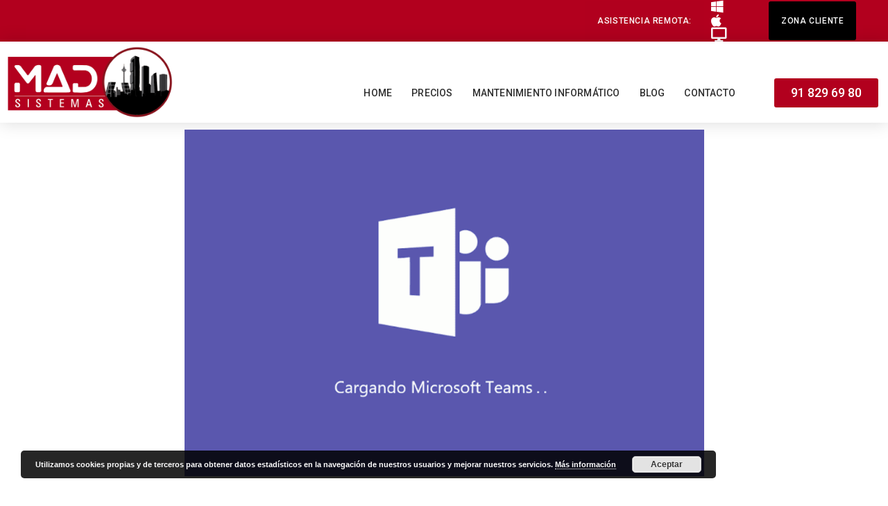

--- FILE ---
content_type: text/html; charset=UTF-8
request_url: https://www.madsistemas.com/blog/teams-gratis-o-teams-de-pago-cuales-son-sus-diferencias
body_size: 16651
content:
<!DOCTYPE html>
<html lang="es">
<head>
	<meta charset="UTF-8">
	<link rel="profile" href="https://gmpg.org/xfn/11">
	            <script async src='https://www.clickcease.com/monitor/stat.js'>
            </script>
        <meta name='robots' content='index, follow, max-image-preview:large, max-snippet:-1, max-video-preview:-1' />
	<style>img:is([sizes="auto" i], [sizes^="auto," i]) { contain-intrinsic-size: 3000px 1500px }</style>
	<meta name="viewport" content="width=device-width, initial-scale=1">
	<!-- This site is optimized with the Yoast SEO plugin v24.0 - https://yoast.com/wordpress/plugins/seo/ -->
	<title>Teams gratis o Teams de pago ¿Cuales son sus diferencias? - MAD Sistemas</title>
	<link rel="canonical" href="https://www.madsistemas.com/blog/teams-gratis-o-teams-de-pago-cuales-son-sus-diferencias" />
	<meta property="og:locale" content="es_ES" />
	<meta property="og:type" content="article" />
	<meta property="og:title" content="Teams gratis o Teams de pago ¿Cuales son sus diferencias? - MAD Sistemas" />
	<meta property="og:description" content="Al igual que muchos otros servicios de comunicación online, Microsoft Teams ofrece ambas versiones, de pago y gratuita. Además, con motivo del Coronavirus, la compañía anunció que ofrecería 6 meses de prueba en su versión de pago. En consecuencia, esto puede hacer que te preguntes, cuales son las principales diferencias entre ambos productos. En este artículo, ... Leer más" />
	<meta property="og:url" content="https://www.madsistemas.com/blog/teams-gratis-o-teams-de-pago-cuales-son-sus-diferencias" />
	<meta property="og:site_name" content="MAD Sistemas" />
	<meta property="article:publisher" content="https://www.facebook.com/MADSistemasInformaticos/" />
	<meta property="article:published_time" content="2020-07-01T11:18:15+00:00" />
	<meta property="og:image" content="https://i0.wp.com/www.madsistemas.com/wp-content/uploads/MicrosoftTeams.png?fit=1200%2C801&ssl=1" />
	<meta property="og:image:width" content="1200" />
	<meta property="og:image:height" content="801" />
	<meta property="og:image:type" content="image/png" />
	<meta name="author" content="madsistemas" />
	<meta name="twitter:card" content="summary_large_image" />
	<meta name="twitter:creator" content="@MAD_Sistemas" />
	<meta name="twitter:site" content="@MAD_Sistemas" />
	<meta name="twitter:label1" content="Escrito por" />
	<meta name="twitter:data1" content="madsistemas" />
	<meta name="twitter:label2" content="Tiempo de lectura" />
	<meta name="twitter:data2" content="3 minutos" />
	<script type="application/ld+json" class="yoast-schema-graph">{"@context":"https://schema.org","@graph":[{"@type":"Article","@id":"https://www.madsistemas.com/blog/teams-gratis-o-teams-de-pago-cuales-son-sus-diferencias#article","isPartOf":{"@id":"https://www.madsistemas.com/blog/teams-gratis-o-teams-de-pago-cuales-son-sus-diferencias"},"author":{"name":"madsistemas","@id":"https://www.madsistemas.com/#/schema/person/ed7f79b5f64c860c99b95f12606a716d"},"headline":"Teams gratis o Teams de pago ¿Cuales son sus diferencias?","datePublished":"2020-07-01T11:18:15+00:00","dateModified":"2020-07-01T11:18:15+00:00","mainEntityOfPage":{"@id":"https://www.madsistemas.com/blog/teams-gratis-o-teams-de-pago-cuales-son-sus-diferencias"},"wordCount":551,"commentCount":0,"publisher":{"@id":"https://www.madsistemas.com/#organization"},"image":{"@id":"https://www.madsistemas.com/blog/teams-gratis-o-teams-de-pago-cuales-son-sus-diferencias#primaryimage"},"thumbnailUrl":"https://i0.wp.com/www.madsistemas.com/wp-content/uploads/MicrosoftTeams.png?fit=1200%2C801&ssl=1","keywords":["Aplicaciones de Microsoft 365","coronavirus","mad sistemas","madrid","mantenimiento empresas","Mantenimiento informático","Microsoft 365","soporte empresas","teams"],"articleSection":["Office"],"inLanguage":"es","potentialAction":[{"@type":"CommentAction","name":"Comment","target":["https://www.madsistemas.com/blog/teams-gratis-o-teams-de-pago-cuales-son-sus-diferencias#respond"]}]},{"@type":"WebPage","@id":"https://www.madsistemas.com/blog/teams-gratis-o-teams-de-pago-cuales-son-sus-diferencias","url":"https://www.madsistemas.com/blog/teams-gratis-o-teams-de-pago-cuales-son-sus-diferencias","name":"Teams gratis o Teams de pago ¿Cuales son sus diferencias? - MAD Sistemas","isPartOf":{"@id":"https://www.madsistemas.com/#website"},"primaryImageOfPage":{"@id":"https://www.madsistemas.com/blog/teams-gratis-o-teams-de-pago-cuales-son-sus-diferencias#primaryimage"},"image":{"@id":"https://www.madsistemas.com/blog/teams-gratis-o-teams-de-pago-cuales-son-sus-diferencias#primaryimage"},"thumbnailUrl":"https://i0.wp.com/www.madsistemas.com/wp-content/uploads/MicrosoftTeams.png?fit=1200%2C801&ssl=1","datePublished":"2020-07-01T11:18:15+00:00","dateModified":"2020-07-01T11:18:15+00:00","breadcrumb":{"@id":"https://www.madsistemas.com/blog/teams-gratis-o-teams-de-pago-cuales-son-sus-diferencias#breadcrumb"},"inLanguage":"es","potentialAction":[{"@type":"ReadAction","target":["https://www.madsistemas.com/blog/teams-gratis-o-teams-de-pago-cuales-son-sus-diferencias"]}]},{"@type":"ImageObject","inLanguage":"es","@id":"https://www.madsistemas.com/blog/teams-gratis-o-teams-de-pago-cuales-son-sus-diferencias#primaryimage","url":"https://i0.wp.com/www.madsistemas.com/wp-content/uploads/MicrosoftTeams.png?fit=1200%2C801&ssl=1","contentUrl":"https://i0.wp.com/www.madsistemas.com/wp-content/uploads/MicrosoftTeams.png?fit=1200%2C801&ssl=1","width":1200,"height":801},{"@type":"BreadcrumbList","@id":"https://www.madsistemas.com/blog/teams-gratis-o-teams-de-pago-cuales-son-sus-diferencias#breadcrumb","itemListElement":[{"@type":"ListItem","position":1,"name":"Home","item":"https://www.madsistemas.com/"},{"@type":"ListItem","position":2,"name":"Blog","item":"https://www.madsistemas.com/blog"},{"@type":"ListItem","position":3,"name":"Teams gratis o Teams de pago ¿Cuales son sus diferencias?"}]},{"@type":"WebSite","@id":"https://www.madsistemas.com/#website","url":"https://www.madsistemas.com/","name":"MAD Sistemas","description":"Mantenimiento informático para empresas en Madrid","publisher":{"@id":"https://www.madsistemas.com/#organization"},"potentialAction":[{"@type":"SearchAction","target":{"@type":"EntryPoint","urlTemplate":"https://www.madsistemas.com/?s={search_term_string}"},"query-input":{"@type":"PropertyValueSpecification","valueRequired":true,"valueName":"search_term_string"}}],"inLanguage":"es"},{"@type":"Organization","@id":"https://www.madsistemas.com/#organization","name":"MAD Sistemas","url":"https://www.madsistemas.com/","logo":{"@type":"ImageObject","inLanguage":"es","@id":"https://www.madsistemas.com/#/schema/logo/image/","url":"https://i0.wp.com/www.madsistemas.com/wp-content/uploads/icono-mad-circular-fondo-transparente.png?fit=2134%2C2134&ssl=1","contentUrl":"https://i0.wp.com/www.madsistemas.com/wp-content/uploads/icono-mad-circular-fondo-transparente.png?fit=2134%2C2134&ssl=1","width":2134,"height":2134,"caption":"MAD Sistemas"},"image":{"@id":"https://www.madsistemas.com/#/schema/logo/image/"},"sameAs":["https://www.facebook.com/MADSistemasInformaticos/","https://x.com/MAD_Sistemas"]},{"@type":"Person","@id":"https://www.madsistemas.com/#/schema/person/ed7f79b5f64c860c99b95f12606a716d","name":"madsistemas","image":{"@type":"ImageObject","inLanguage":"es","@id":"https://www.madsistemas.com/#/schema/person/image/","url":"https://secure.gravatar.com/avatar/2be1857bf1acced57a5e01dcbc0ea3d377b67dd4d85459a0d59a50ccdb517b00?s=96&d=mm&r=g","contentUrl":"https://secure.gravatar.com/avatar/2be1857bf1acced57a5e01dcbc0ea3d377b67dd4d85459a0d59a50ccdb517b00?s=96&d=mm&r=g","caption":"madsistemas"}}]}</script>
	<!-- / Yoast SEO plugin. -->


<link rel='dns-prefetch' href='//stats.wp.com' />
<link rel='preconnect' href='//c0.wp.com' />
<link rel='preconnect' href='//i0.wp.com' />
<link rel="alternate" type="application/rss+xml" title="MAD Sistemas &raquo; Feed" href="https://www.madsistemas.com/feed" />
<link rel="alternate" type="application/rss+xml" title="MAD Sistemas &raquo; Feed de los comentarios" href="https://www.madsistemas.com/comments/feed" />
<link rel="alternate" type="application/rss+xml" title="MAD Sistemas &raquo; Comentario Teams gratis o Teams de pago ¿Cuales son sus diferencias? del feed" href="https://www.madsistemas.com/blog/teams-gratis-o-teams-de-pago-cuales-son-sus-diferencias/feed" />
<link rel='stylesheet' id='wp-block-library-css' href='https://c0.wp.com/c/6.8.3/wp-includes/css/dist/block-library/style.min.css' media='all' />
<style id='classic-theme-styles-inline-css'>
/*! This file is auto-generated */
.wp-block-button__link{color:#fff;background-color:#32373c;border-radius:9999px;box-shadow:none;text-decoration:none;padding:calc(.667em + 2px) calc(1.333em + 2px);font-size:1.125em}.wp-block-file__button{background:#32373c;color:#fff;text-decoration:none}
</style>
<link rel='stylesheet' id='mediaelement-css' href='https://c0.wp.com/c/6.8.3/wp-includes/js/mediaelement/mediaelementplayer-legacy.min.css' media='all' />
<link rel='stylesheet' id='wp-mediaelement-css' href='https://c0.wp.com/c/6.8.3/wp-includes/js/mediaelement/wp-mediaelement.min.css' media='all' />
<style id='jetpack-sharing-buttons-style-inline-css'>
.jetpack-sharing-buttons__services-list{display:flex;flex-direction:row;flex-wrap:wrap;gap:0;list-style-type:none;margin:5px;padding:0}.jetpack-sharing-buttons__services-list.has-small-icon-size{font-size:12px}.jetpack-sharing-buttons__services-list.has-normal-icon-size{font-size:16px}.jetpack-sharing-buttons__services-list.has-large-icon-size{font-size:24px}.jetpack-sharing-buttons__services-list.has-huge-icon-size{font-size:36px}@media print{.jetpack-sharing-buttons__services-list{display:none!important}}.editor-styles-wrapper .wp-block-jetpack-sharing-buttons{gap:0;padding-inline-start:0}ul.jetpack-sharing-buttons__services-list.has-background{padding:1.25em 2.375em}
</style>
<style id='global-styles-inline-css'>
:root{--wp--preset--aspect-ratio--square: 1;--wp--preset--aspect-ratio--4-3: 4/3;--wp--preset--aspect-ratio--3-4: 3/4;--wp--preset--aspect-ratio--3-2: 3/2;--wp--preset--aspect-ratio--2-3: 2/3;--wp--preset--aspect-ratio--16-9: 16/9;--wp--preset--aspect-ratio--9-16: 9/16;--wp--preset--color--black: #000000;--wp--preset--color--cyan-bluish-gray: #abb8c3;--wp--preset--color--white: #ffffff;--wp--preset--color--pale-pink: #f78da7;--wp--preset--color--vivid-red: #cf2e2e;--wp--preset--color--luminous-vivid-orange: #ff6900;--wp--preset--color--luminous-vivid-amber: #fcb900;--wp--preset--color--light-green-cyan: #7bdcb5;--wp--preset--color--vivid-green-cyan: #00d084;--wp--preset--color--pale-cyan-blue: #8ed1fc;--wp--preset--color--vivid-cyan-blue: #0693e3;--wp--preset--color--vivid-purple: #9b51e0;--wp--preset--color--contrast: var(--contrast);--wp--preset--color--contrast-2: var(--contrast-2);--wp--preset--color--contrast-3: var(--contrast-3);--wp--preset--color--base: var(--base);--wp--preset--color--base-2: var(--base-2);--wp--preset--color--base-3: var(--base-3);--wp--preset--color--accent: var(--accent);--wp--preset--gradient--vivid-cyan-blue-to-vivid-purple: linear-gradient(135deg,rgba(6,147,227,1) 0%,rgb(155,81,224) 100%);--wp--preset--gradient--light-green-cyan-to-vivid-green-cyan: linear-gradient(135deg,rgb(122,220,180) 0%,rgb(0,208,130) 100%);--wp--preset--gradient--luminous-vivid-amber-to-luminous-vivid-orange: linear-gradient(135deg,rgba(252,185,0,1) 0%,rgba(255,105,0,1) 100%);--wp--preset--gradient--luminous-vivid-orange-to-vivid-red: linear-gradient(135deg,rgba(255,105,0,1) 0%,rgb(207,46,46) 100%);--wp--preset--gradient--very-light-gray-to-cyan-bluish-gray: linear-gradient(135deg,rgb(238,238,238) 0%,rgb(169,184,195) 100%);--wp--preset--gradient--cool-to-warm-spectrum: linear-gradient(135deg,rgb(74,234,220) 0%,rgb(151,120,209) 20%,rgb(207,42,186) 40%,rgb(238,44,130) 60%,rgb(251,105,98) 80%,rgb(254,248,76) 100%);--wp--preset--gradient--blush-light-purple: linear-gradient(135deg,rgb(255,206,236) 0%,rgb(152,150,240) 100%);--wp--preset--gradient--blush-bordeaux: linear-gradient(135deg,rgb(254,205,165) 0%,rgb(254,45,45) 50%,rgb(107,0,62) 100%);--wp--preset--gradient--luminous-dusk: linear-gradient(135deg,rgb(255,203,112) 0%,rgb(199,81,192) 50%,rgb(65,88,208) 100%);--wp--preset--gradient--pale-ocean: linear-gradient(135deg,rgb(255,245,203) 0%,rgb(182,227,212) 50%,rgb(51,167,181) 100%);--wp--preset--gradient--electric-grass: linear-gradient(135deg,rgb(202,248,128) 0%,rgb(113,206,126) 100%);--wp--preset--gradient--midnight: linear-gradient(135deg,rgb(2,3,129) 0%,rgb(40,116,252) 100%);--wp--preset--font-size--small: 13px;--wp--preset--font-size--medium: 20px;--wp--preset--font-size--large: 36px;--wp--preset--font-size--x-large: 42px;--wp--preset--spacing--20: 0.44rem;--wp--preset--spacing--30: 0.67rem;--wp--preset--spacing--40: 1rem;--wp--preset--spacing--50: 1.5rem;--wp--preset--spacing--60: 2.25rem;--wp--preset--spacing--70: 3.38rem;--wp--preset--spacing--80: 5.06rem;--wp--preset--shadow--natural: 6px 6px 9px rgba(0, 0, 0, 0.2);--wp--preset--shadow--deep: 12px 12px 50px rgba(0, 0, 0, 0.4);--wp--preset--shadow--sharp: 6px 6px 0px rgba(0, 0, 0, 0.2);--wp--preset--shadow--outlined: 6px 6px 0px -3px rgba(255, 255, 255, 1), 6px 6px rgba(0, 0, 0, 1);--wp--preset--shadow--crisp: 6px 6px 0px rgba(0, 0, 0, 1);}:where(.is-layout-flex){gap: 0.5em;}:where(.is-layout-grid){gap: 0.5em;}body .is-layout-flex{display: flex;}.is-layout-flex{flex-wrap: wrap;align-items: center;}.is-layout-flex > :is(*, div){margin: 0;}body .is-layout-grid{display: grid;}.is-layout-grid > :is(*, div){margin: 0;}:where(.wp-block-columns.is-layout-flex){gap: 2em;}:where(.wp-block-columns.is-layout-grid){gap: 2em;}:where(.wp-block-post-template.is-layout-flex){gap: 1.25em;}:where(.wp-block-post-template.is-layout-grid){gap: 1.25em;}.has-black-color{color: var(--wp--preset--color--black) !important;}.has-cyan-bluish-gray-color{color: var(--wp--preset--color--cyan-bluish-gray) !important;}.has-white-color{color: var(--wp--preset--color--white) !important;}.has-pale-pink-color{color: var(--wp--preset--color--pale-pink) !important;}.has-vivid-red-color{color: var(--wp--preset--color--vivid-red) !important;}.has-luminous-vivid-orange-color{color: var(--wp--preset--color--luminous-vivid-orange) !important;}.has-luminous-vivid-amber-color{color: var(--wp--preset--color--luminous-vivid-amber) !important;}.has-light-green-cyan-color{color: var(--wp--preset--color--light-green-cyan) !important;}.has-vivid-green-cyan-color{color: var(--wp--preset--color--vivid-green-cyan) !important;}.has-pale-cyan-blue-color{color: var(--wp--preset--color--pale-cyan-blue) !important;}.has-vivid-cyan-blue-color{color: var(--wp--preset--color--vivid-cyan-blue) !important;}.has-vivid-purple-color{color: var(--wp--preset--color--vivid-purple) !important;}.has-black-background-color{background-color: var(--wp--preset--color--black) !important;}.has-cyan-bluish-gray-background-color{background-color: var(--wp--preset--color--cyan-bluish-gray) !important;}.has-white-background-color{background-color: var(--wp--preset--color--white) !important;}.has-pale-pink-background-color{background-color: var(--wp--preset--color--pale-pink) !important;}.has-vivid-red-background-color{background-color: var(--wp--preset--color--vivid-red) !important;}.has-luminous-vivid-orange-background-color{background-color: var(--wp--preset--color--luminous-vivid-orange) !important;}.has-luminous-vivid-amber-background-color{background-color: var(--wp--preset--color--luminous-vivid-amber) !important;}.has-light-green-cyan-background-color{background-color: var(--wp--preset--color--light-green-cyan) !important;}.has-vivid-green-cyan-background-color{background-color: var(--wp--preset--color--vivid-green-cyan) !important;}.has-pale-cyan-blue-background-color{background-color: var(--wp--preset--color--pale-cyan-blue) !important;}.has-vivid-cyan-blue-background-color{background-color: var(--wp--preset--color--vivid-cyan-blue) !important;}.has-vivid-purple-background-color{background-color: var(--wp--preset--color--vivid-purple) !important;}.has-black-border-color{border-color: var(--wp--preset--color--black) !important;}.has-cyan-bluish-gray-border-color{border-color: var(--wp--preset--color--cyan-bluish-gray) !important;}.has-white-border-color{border-color: var(--wp--preset--color--white) !important;}.has-pale-pink-border-color{border-color: var(--wp--preset--color--pale-pink) !important;}.has-vivid-red-border-color{border-color: var(--wp--preset--color--vivid-red) !important;}.has-luminous-vivid-orange-border-color{border-color: var(--wp--preset--color--luminous-vivid-orange) !important;}.has-luminous-vivid-amber-border-color{border-color: var(--wp--preset--color--luminous-vivid-amber) !important;}.has-light-green-cyan-border-color{border-color: var(--wp--preset--color--light-green-cyan) !important;}.has-vivid-green-cyan-border-color{border-color: var(--wp--preset--color--vivid-green-cyan) !important;}.has-pale-cyan-blue-border-color{border-color: var(--wp--preset--color--pale-cyan-blue) !important;}.has-vivid-cyan-blue-border-color{border-color: var(--wp--preset--color--vivid-cyan-blue) !important;}.has-vivid-purple-border-color{border-color: var(--wp--preset--color--vivid-purple) !important;}.has-vivid-cyan-blue-to-vivid-purple-gradient-background{background: var(--wp--preset--gradient--vivid-cyan-blue-to-vivid-purple) !important;}.has-light-green-cyan-to-vivid-green-cyan-gradient-background{background: var(--wp--preset--gradient--light-green-cyan-to-vivid-green-cyan) !important;}.has-luminous-vivid-amber-to-luminous-vivid-orange-gradient-background{background: var(--wp--preset--gradient--luminous-vivid-amber-to-luminous-vivid-orange) !important;}.has-luminous-vivid-orange-to-vivid-red-gradient-background{background: var(--wp--preset--gradient--luminous-vivid-orange-to-vivid-red) !important;}.has-very-light-gray-to-cyan-bluish-gray-gradient-background{background: var(--wp--preset--gradient--very-light-gray-to-cyan-bluish-gray) !important;}.has-cool-to-warm-spectrum-gradient-background{background: var(--wp--preset--gradient--cool-to-warm-spectrum) !important;}.has-blush-light-purple-gradient-background{background: var(--wp--preset--gradient--blush-light-purple) !important;}.has-blush-bordeaux-gradient-background{background: var(--wp--preset--gradient--blush-bordeaux) !important;}.has-luminous-dusk-gradient-background{background: var(--wp--preset--gradient--luminous-dusk) !important;}.has-pale-ocean-gradient-background{background: var(--wp--preset--gradient--pale-ocean) !important;}.has-electric-grass-gradient-background{background: var(--wp--preset--gradient--electric-grass) !important;}.has-midnight-gradient-background{background: var(--wp--preset--gradient--midnight) !important;}.has-small-font-size{font-size: var(--wp--preset--font-size--small) !important;}.has-medium-font-size{font-size: var(--wp--preset--font-size--medium) !important;}.has-large-font-size{font-size: var(--wp--preset--font-size--large) !important;}.has-x-large-font-size{font-size: var(--wp--preset--font-size--x-large) !important;}
:where(.wp-block-post-template.is-layout-flex){gap: 1.25em;}:where(.wp-block-post-template.is-layout-grid){gap: 1.25em;}
:where(.wp-block-columns.is-layout-flex){gap: 2em;}:where(.wp-block-columns.is-layout-grid){gap: 2em;}
:root :where(.wp-block-pullquote){font-size: 1.5em;line-height: 1.6;}
</style>
<link rel="stylesheet" href="https://www.madsistemas.com/wp-content/cache/minify/61e03.css" media="all" />

<style id='collapscore-css-inline-css'>
.collapseomatic{color:white;}
.collapseomatic_content{color:white;font-size:14px;}
</style>
<link rel="stylesheet" href="https://www.madsistemas.com/wp-content/cache/minify/a7c33.css" media="all" />



<style id='generate-style-inline-css'>
body{background-color:#efefef;color:#3a3a3a;}a{color:#b1001e;}a:hover, a:focus, a:active{color:#d80039;}body .grid-container{max-width:1100px;}.wp-block-group__inner-container{max-width:1100px;margin-left:auto;margin-right:auto;}:root{--contrast:#222222;--contrast-2:#575760;--contrast-3:#b2b2be;--base:#f0f0f0;--base-2:#f7f8f9;--base-3:#ffffff;--accent:#1e73be;}.has-contrast-color{color:#222222;}.has-contrast-background-color{background-color:#222222;}.has-contrast-2-color{color:#575760;}.has-contrast-2-background-color{background-color:#575760;}.has-contrast-3-color{color:#b2b2be;}.has-contrast-3-background-color{background-color:#b2b2be;}.has-base-color{color:#f0f0f0;}.has-base-background-color{background-color:#f0f0f0;}.has-base-2-color{color:#f7f8f9;}.has-base-2-background-color{background-color:#f7f8f9;}.has-base-3-color{color:#ffffff;}.has-base-3-background-color{background-color:#ffffff;}.has-accent-color{color:#1e73be;}.has-accent-background-color{background-color:#1e73be;}body, button, input, select, textarea{font-family:-apple-system, system-ui, BlinkMacSystemFont, "Segoe UI", Helvetica, Arial, sans-serif, "Apple Color Emoji", "Segoe UI Emoji", "Segoe UI Symbol";}body{line-height:1.5;}.entry-content > [class*="wp-block-"]:not(:last-child){margin-bottom:1.5em;}.main-title{font-size:45px;}.main-navigation .main-nav ul ul li a{font-size:14px;}.sidebar .widget, .footer-widgets .widget{font-size:17px;}h1{font-weight:300;font-size:40px;}h2{font-weight:300;font-size:30px;}h3{font-size:20px;}h4{font-size:inherit;}h5{font-size:inherit;}@media (max-width:768px){.main-title{font-size:30px;}h1{font-size:30px;}h2{font-size:25px;}}.top-bar{background-color:#636363;color:#ffffff;}.top-bar a{color:#ffffff;}.top-bar a:hover{color:#303030;}.site-header{background-color:#ffffff;color:#3a3a3a;}.site-header a{color:#3a3a3a;}.main-title a,.main-title a:hover{color:#222222;}.site-description{color:#757575;}.main-navigation,.main-navigation ul ul{background-color:#222222;}.main-navigation .main-nav ul li a, .main-navigation .menu-toggle, .main-navigation .menu-bar-items{color:#ffffff;}.main-navigation .main-nav ul li:not([class*="current-menu-"]):hover > a, .main-navigation .main-nav ul li:not([class*="current-menu-"]):focus > a, .main-navigation .main-nav ul li.sfHover:not([class*="current-menu-"]) > a, .main-navigation .menu-bar-item:hover > a, .main-navigation .menu-bar-item.sfHover > a{color:#ffffff;background-color:#3f3f3f;}button.menu-toggle:hover,button.menu-toggle:focus,.main-navigation .mobile-bar-items a,.main-navigation .mobile-bar-items a:hover,.main-navigation .mobile-bar-items a:focus{color:#ffffff;}.main-navigation .main-nav ul li[class*="current-menu-"] > a{color:#ffffff;background-color:#3f3f3f;}.navigation-search input[type="search"],.navigation-search input[type="search"]:active, .navigation-search input[type="search"]:focus, .main-navigation .main-nav ul li.search-item.active > a, .main-navigation .menu-bar-items .search-item.active > a{color:#ffffff;background-color:#3f3f3f;}.main-navigation ul ul{background-color:#3f3f3f;}.main-navigation .main-nav ul ul li a{color:#ffffff;}.main-navigation .main-nav ul ul li:not([class*="current-menu-"]):hover > a,.main-navigation .main-nav ul ul li:not([class*="current-menu-"]):focus > a, .main-navigation .main-nav ul ul li.sfHover:not([class*="current-menu-"]) > a{color:#ffffff;background-color:#4f4f4f;}.main-navigation .main-nav ul ul li[class*="current-menu-"] > a{color:#ffffff;background-color:#4f4f4f;}.separate-containers .inside-article, .separate-containers .comments-area, .separate-containers .page-header, .one-container .container, .separate-containers .paging-navigation, .inside-page-header{background-color:#ffffff;}.entry-meta{color:#595959;}.entry-meta a{color:#595959;}.entry-meta a:hover{color:#1e73be;}.sidebar .widget{background-color:#ffffff;}.sidebar .widget .widget-title{color:#000000;}.footer-widgets{background-color:#ffffff;}.footer-widgets .widget-title{color:#000000;}.site-info{color:#ffffff;background-color:#222222;}.site-info a{color:#ffffff;}.site-info a:hover{color:#606060;}.footer-bar .widget_nav_menu .current-menu-item a{color:#606060;}input[type="text"],input[type="email"],input[type="url"],input[type="password"],input[type="search"],input[type="tel"],input[type="number"],textarea,select{color:#666666;background-color:#fafafa;border-color:#cccccc;}input[type="text"]:focus,input[type="email"]:focus,input[type="url"]:focus,input[type="password"]:focus,input[type="search"]:focus,input[type="tel"]:focus,input[type="number"]:focus,textarea:focus,select:focus{color:#666666;background-color:#ffffff;border-color:#bfbfbf;}button,html input[type="button"],input[type="reset"],input[type="submit"],a.button,a.wp-block-button__link:not(.has-background){color:#ffffff;background-color:#666666;}button:hover,html input[type="button"]:hover,input[type="reset"]:hover,input[type="submit"]:hover,a.button:hover,button:focus,html input[type="button"]:focus,input[type="reset"]:focus,input[type="submit"]:focus,a.button:focus,a.wp-block-button__link:not(.has-background):active,a.wp-block-button__link:not(.has-background):focus,a.wp-block-button__link:not(.has-background):hover{color:#ffffff;background-color:#3f3f3f;}a.generate-back-to-top{background-color:rgba( 0,0,0,0.4 );color:#ffffff;}a.generate-back-to-top:hover,a.generate-back-to-top:focus{background-color:rgba( 0,0,0,0.6 );color:#ffffff;}@media (max-width:768px){.main-navigation .menu-bar-item:hover > a, .main-navigation .menu-bar-item.sfHover > a{background:none;color:#ffffff;}}.inside-top-bar{padding:10px;}.inside-header{padding:40px;}.site-main .wp-block-group__inner-container{padding:40px;}.entry-content .alignwide, body:not(.no-sidebar) .entry-content .alignfull{margin-left:-40px;width:calc(100% + 80px);max-width:calc(100% + 80px);}.rtl .menu-item-has-children .dropdown-menu-toggle{padding-left:20px;}.rtl .main-navigation .main-nav ul li.menu-item-has-children > a{padding-right:20px;}.site-info{padding:20px;}@media (max-width:768px){.separate-containers .inside-article, .separate-containers .comments-area, .separate-containers .page-header, .separate-containers .paging-navigation, .one-container .site-content, .inside-page-header{padding:30px;}.site-main .wp-block-group__inner-container{padding:30px;}.site-info{padding-right:10px;padding-left:10px;}.entry-content .alignwide, body:not(.no-sidebar) .entry-content .alignfull{margin-left:-30px;width:calc(100% + 60px);max-width:calc(100% + 60px);}}.one-container .sidebar .widget{padding:0px;}/* End cached CSS */@media (max-width:768px){.main-navigation .menu-toggle,.main-navigation .mobile-bar-items,.sidebar-nav-mobile:not(#sticky-placeholder){display:block;}.main-navigation ul,.gen-sidebar-nav{display:none;}[class*="nav-float-"] .site-header .inside-header > *{float:none;clear:both;}}
</style>
<link rel="stylesheet" href="https://www.madsistemas.com/wp-content/cache/minify/00ad0.css" media="all" />
















<style id='__EPYT__style-inline-css'>

                .epyt-gallery-thumb {
                        width: 33.333%;
                }
                
</style>
<link rel='stylesheet' id='google-fonts-1-css' href='https://fonts.googleapis.com/css?family=Roboto%3A100%2C100italic%2C200%2C200italic%2C300%2C300italic%2C400%2C400italic%2C500%2C500italic%2C600%2C600italic%2C700%2C700italic%2C800%2C800italic%2C900%2C900italic%7CRoboto+Slab%3A100%2C100italic%2C200%2C200italic%2C300%2C300italic%2C400%2C400italic%2C500%2C500italic%2C600%2C600italic%2C700%2C700italic%2C800%2C800italic%2C900%2C900italic%7CMontserrat%3A100%2C100italic%2C200%2C200italic%2C300%2C300italic%2C400%2C400italic%2C500%2C500italic%2C600%2C600italic%2C700%2C700italic%2C800%2C800italic%2C900%2C900italic&#038;display=auto&#038;ver=6.8.3' media='all' />
<link rel="stylesheet" href="https://www.madsistemas.com/wp-content/cache/minify/326d7.css" media="all" />



<link rel="preconnect" href="https://fonts.gstatic.com/" crossorigin><script src="https://c0.wp.com/c/6.8.3/wp-includes/js/jquery/jquery.min.js" id="jquery-core-js"></script>
<script  src="https://www.madsistemas.com/wp-content/cache/minify/ec2ab.js"></script>

<script id="__ytprefs__-js-extra">
var _EPYT_ = {"ajaxurl":"https:\/\/www.madsistemas.com\/wp-admin\/admin-ajax.php","security":"97485d7ff4","gallery_scrolloffset":"20","eppathtoscripts":"https:\/\/www.madsistemas.com\/wp-content\/plugins\/youtube-embed-plus\/scripts\/","eppath":"https:\/\/www.madsistemas.com\/wp-content\/plugins\/youtube-embed-plus\/","epresponsiveselector":"[\"iframe.__youtube_prefs__\",\"iframe[src*='youtube.com']\",\"iframe[src*='youtube-nocookie.com']\",\"iframe[data-ep-src*='youtube.com']\",\"iframe[data-ep-src*='youtube-nocookie.com']\",\"iframe[data-ep-gallerysrc*='youtube.com']\"]","epdovol":"1","version":"14.2.1.2","evselector":"iframe.__youtube_prefs__[src], iframe[src*=\"youtube.com\/embed\/\"], iframe[src*=\"youtube-nocookie.com\/embed\/\"]","ajax_compat":"","maxres_facade":"eager","ytapi_load":"light","pause_others":"","stopMobileBuffer":"1","facade_mode":"","not_live_on_channel":"","vi_active":"","vi_js_posttypes":[]};
</script>
<script  src="https://www.madsistemas.com/wp-content/cache/minify/8fc7a.js"></script>

<link rel="https://api.w.org/" href="https://www.madsistemas.com/wp-json/" /><link rel="alternate" title="JSON" type="application/json" href="https://www.madsistemas.com/wp-json/wp/v2/posts/1194" /><link rel="EditURI" type="application/rsd+xml" title="RSD" href="https://www.madsistemas.com/xmlrpc.php?rsd" />
<meta name="generator" content="WordPress 6.8.3" />
<link rel='shortlink' href='https://www.madsistemas.com/?p=1194' />
<link rel="alternate" title="oEmbed (JSON)" type="application/json+oembed" href="https://www.madsistemas.com/wp-json/oembed/1.0/embed?url=https%3A%2F%2Fwww.madsistemas.com%2Fblog%2Fteams-gratis-o-teams-de-pago-cuales-son-sus-diferencias" />
<link rel="alternate" title="oEmbed (XML)" type="text/xml+oembed" href="https://www.madsistemas.com/wp-json/oembed/1.0/embed?url=https%3A%2F%2Fwww.madsistemas.com%2Fblog%2Fteams-gratis-o-teams-de-pago-cuales-son-sus-diferencias&#038;format=xml" />
	<style>img#wpstats{display:none}</style>
		<link rel="pingback" href="https://www.madsistemas.com/xmlrpc.php">
<style>.recentcomments a{display:inline !important;padding:0 !important;margin:0 !important;}</style><!-- Global site tag (gtag.js) - Google Analytics -->
<script async src="https://www.googletagmanager.com/gtag/js?id=UA-141789121-1"></script>
<script>
  window.dataLayer = window.dataLayer || [];
  function gtag(){dataLayer.push(arguments);}
  gtag('js', new Date());

  gtag('config', 'UA-141789121-1');
</script>
<link rel="icon" href="https://i0.wp.com/www.madsistemas.com/wp-content/uploads/icono-mad.png?fit=32%2C32&#038;ssl=1" sizes="32x32" />
<link rel="icon" href="https://i0.wp.com/www.madsistemas.com/wp-content/uploads/icono-mad.png?fit=192%2C192&#038;ssl=1" sizes="192x192" />
<link rel="apple-touch-icon" href="https://i0.wp.com/www.madsistemas.com/wp-content/uploads/icono-mad.png?fit=180%2C180&#038;ssl=1" />
<meta name="msapplication-TileImage" content="https://i0.wp.com/www.madsistemas.com/wp-content/uploads/icono-mad.png?fit=212%2C212&#038;ssl=1" />
</head>

<body class="wp-singular post-template-default single single-post postid-1194 single-format-standard wp-custom-logo wp-embed-responsive wp-theme-generatepress wp-child-theme-byensalza right-sidebar nav-below-header separate-containers fluid-header active-footer-widgets-3 nav-aligned-left header-aligned-left dropdown-hover featured-image-active elementor-default elementor-template-full-width elementor-kit-1586 elementor-page-494 full-width-content" itemtype="https://schema.org/Blog" itemscope>
	            <noscript>
                <a href="https://www.clickcease.com" rel="nofollow"><img src="https://monitor.clickcease.com/stats/stats.aspx" alt="Clickcease" /></a>
            </noscript>
        <a class="screen-reader-text skip-link" href="#content" title="Saltar al contenido">Saltar al contenido</a>		<div data-elementor-type="header" data-elementor-id="36" class="elementor elementor-36 elementor-location-header">
					<div class="elementor-section-wrap">
								<section class="elementor-section elementor-top-section elementor-element elementor-element-66b58331 elementor-section-content-middle elementor-section-full_width elementor-hidden-tablet elementor-hidden-phone elementor-section-height-default elementor-section-height-default" data-id="66b58331" data-element_type="section" data-settings="{&quot;background_background&quot;:&quot;classic&quot;}">
						<div class="elementor-container elementor-column-gap-wider">
							<div class="elementor-row">
					<div class="elementor-column elementor-col-33 elementor-top-column elementor-element elementor-element-72c74724" data-id="72c74724" data-element_type="column">
			<div class="elementor-column-wrap elementor-element-populated">
							<div class="elementor-widget-wrap">
						<div class="elementor-element elementor-element-90eda5a elementor-align-right elementor-mobile-align-justify elementor-widget elementor-widget-button" data-id="90eda5a" data-element_type="widget" data-widget_type="button.default">
				<div class="elementor-widget-container">
					<div class="elementor-button-wrapper">
			<a class="elementor-button elementor-size-sm" role="button">
						<span class="elementor-button-content-wrapper">
						<span class="elementor-button-text">ASISTENCIA REMOTA:</span>
		</span>
					</a>
		</div>
				</div>
				</div>
						</div>
					</div>
		</div>
				<div class="elementor-column elementor-col-33 elementor-top-column elementor-element elementor-element-f3a231f" data-id="f3a231f" data-element_type="column">
			<div class="elementor-column-wrap elementor-element-populated">
							<div class="elementor-widget-wrap">
						<div class="elementor-element elementor-element-712e0a2 elementor-icon-list--layout-inline elementor-mobile-align-right elementor-list-item-link-full_width elementor-widget elementor-widget-icon-list" data-id="712e0a2" data-element_type="widget" data-widget_type="icon-list.default">
				<div class="elementor-widget-container">
					<ul class="elementor-icon-list-items elementor-inline-items">
							<li class="elementor-icon-list-item elementor-inline-item">
											<a href="https://www.madsistemas.com/wp-content/uploads/AnyDesk_MAD_Sistemas.exe">

												<span class="elementor-icon-list-icon">
							<i aria-hidden="true" class="fab fa-windows"></i>						</span>
										<span class="elementor-icon-list-text"></span>
											</a>
									</li>
								<li class="elementor-icon-list-item elementor-inline-item">
											<a href="https://www.madsistemas.com/wp-content/uploads/AnyDesk_MAD_Sistemas.dmg">

												<span class="elementor-icon-list-icon">
							<i aria-hidden="true" class="fab fa-apple"></i>						</span>
										<span class="elementor-icon-list-text"></span>
											</a>
									</li>
								<li class="elementor-icon-list-item elementor-inline-item">
											<a href="https://madsistemas.servicedesk.atera.com/GetAgent/Windows/?cid=48&#038;aid=0013z00002xMpdgAAC">

												<span class="elementor-icon-list-icon">
							<i aria-hidden="true" class="fas fa-desktop"></i>						</span>
										<span class="elementor-icon-list-text"></span>
											</a>
									</li>
						</ul>
				</div>
				</div>
						</div>
					</div>
		</div>
				<div class="elementor-column elementor-col-33 elementor-top-column elementor-element elementor-element-f755d00" data-id="f755d00" data-element_type="column">
			<div class="elementor-column-wrap elementor-element-populated">
							<div class="elementor-widget-wrap">
						<div class="elementor-element elementor-element-004575f elementor-align-left elementor-mobile-align-center elementor-widget elementor-widget-button" data-id="004575f" data-element_type="widget" data-widget_type="button.default">
				<div class="elementor-widget-container">
					<div class="elementor-button-wrapper">
			<a href="/zona-clientes" class="elementor-button-link elementor-button elementor-size-sm" role="button">
						<span class="elementor-button-content-wrapper">
						<span class="elementor-button-text">Zona Cliente</span>
		</span>
					</a>
		</div>
				</div>
				</div>
						</div>
					</div>
		</div>
								</div>
					</div>
		</section>
				<section class="elementor-section elementor-top-section elementor-element elementor-element-20fa01b elementor-section-content-middle elementor-section-full_width elementor-hidden-desktop elementor-section-height-default elementor-section-height-default" data-id="20fa01b" data-element_type="section" data-settings="{&quot;background_background&quot;:&quot;classic&quot;}">
						<div class="elementor-container elementor-column-gap-wider">
							<div class="elementor-row">
					<div class="elementor-column elementor-col-33 elementor-top-column elementor-element elementor-element-51db67d" data-id="51db67d" data-element_type="column">
			<div class="elementor-column-wrap elementor-element-populated">
							<div class="elementor-widget-wrap">
						<div class="elementor-element elementor-element-8ae1cbf elementor-align-right elementor-mobile-align-justify elementor-widget elementor-widget-button" data-id="8ae1cbf" data-element_type="widget" data-widget_type="button.default">
				<div class="elementor-widget-container">
					<div class="elementor-button-wrapper">
			<a class="elementor-button elementor-size-sm" role="button">
						<span class="elementor-button-content-wrapper">
						<span class="elementor-button-text">ASISTENCIA REMOTA:</span>
		</span>
					</a>
		</div>
				</div>
				</div>
						</div>
					</div>
		</div>
				<div class="elementor-column elementor-col-33 elementor-top-column elementor-element elementor-element-dc886e0" data-id="dc886e0" data-element_type="column">
			<div class="elementor-column-wrap elementor-element-populated">
							<div class="elementor-widget-wrap">
						<div class="elementor-element elementor-element-ebb6077 elementor-icon-list--layout-inline elementor-mobile-align-right elementor-list-item-link-full_width elementor-widget elementor-widget-icon-list" data-id="ebb6077" data-element_type="widget" data-widget_type="icon-list.default">
				<div class="elementor-widget-container">
					<ul class="elementor-icon-list-items elementor-inline-items">
							<li class="elementor-icon-list-item elementor-inline-item">
											<a href="https://www.madsistemas.com/wp-content/uploads/AnyDesk_MAD_Sistemas.exe">

												<span class="elementor-icon-list-icon">
							<i aria-hidden="true" class="fab fa-windows"></i>						</span>
										<span class="elementor-icon-list-text"></span>
											</a>
									</li>
								<li class="elementor-icon-list-item elementor-inline-item">
											<a href="https://www.madsistemas.com/wp-content/uploads/AnyDesk_MAD_Sistemas.dmg">

												<span class="elementor-icon-list-icon">
							<i aria-hidden="true" class="fab fa-apple"></i>						</span>
										<span class="elementor-icon-list-text"></span>
											</a>
									</li>
								<li class="elementor-icon-list-item elementor-inline-item">
											<a href="https://madsistemas.servicedesk.atera.com/GetAgent/Windows/?cid=48&#038;aid=0013z00002xMpdgAAC">

												<span class="elementor-icon-list-icon">
							<i aria-hidden="true" class="fas fa-desktop"></i>						</span>
										<span class="elementor-icon-list-text"></span>
											</a>
									</li>
						</ul>
				</div>
				</div>
						</div>
					</div>
		</div>
				<div class="elementor-column elementor-col-33 elementor-top-column elementor-element elementor-element-0143606" data-id="0143606" data-element_type="column">
			<div class="elementor-column-wrap elementor-element-populated">
							<div class="elementor-widget-wrap">
						<div class="elementor-element elementor-element-f7cabe3 elementor-align-left elementor-mobile-align-center elementor-widget elementor-widget-button" data-id="f7cabe3" data-element_type="widget" data-widget_type="button.default">
				<div class="elementor-widget-container">
					<div class="elementor-button-wrapper">
			<a href="/zona-clientes" class="elementor-button-link elementor-button elementor-size-xs" role="button">
						<span class="elementor-button-content-wrapper">
						<span class="elementor-button-text">Zona Cliente</span>
		</span>
					</a>
		</div>
				</div>
				</div>
						</div>
					</div>
		</div>
								</div>
					</div>
		</section>
				<header class="elementor-section elementor-top-section elementor-element elementor-element-68a0d28d elementor-section-content-middle elementor-section-height-min-height elementor-hidden-phone elementor-section-boxed elementor-section-height-default elementor-section-items-middle" data-id="68a0d28d" data-element_type="section" data-settings="{&quot;background_background&quot;:&quot;classic&quot;,&quot;sticky&quot;:&quot;top&quot;,&quot;sticky_on&quot;:[&quot;desktop&quot;,&quot;tablet&quot;,&quot;mobile&quot;],&quot;sticky_offset&quot;:0,&quot;sticky_effects_offset&quot;:0}">
						<div class="elementor-container elementor-column-gap-no">
							<div class="elementor-row">
					<div class="elementor-column elementor-col-33 elementor-top-column elementor-element elementor-element-7d2235f9" data-id="7d2235f9" data-element_type="column">
			<div class="elementor-column-wrap elementor-element-populated">
							<div class="elementor-widget-wrap">
						<div class="elementor-element elementor-element-5bffe6f5 elementor-widget elementor-widget-theme-site-logo elementor-widget-image" data-id="5bffe6f5" data-element_type="widget" data-widget_type="theme-site-logo.default">
				<div class="elementor-widget-container">
								<div class="elementor-image">
													<a href="https://www.madsistemas.com">
							<img width="1156" height="503" src="https://i0.wp.com/www.madsistemas.com/wp-content/uploads/cropped-Logotipo-final-MAD-Sistemas.png?fit=1156%2C503&amp;ssl=1" class="attachment-full size-full wp-image-541" alt="" srcset="https://i0.wp.com/www.madsistemas.com/wp-content/uploads/cropped-Logotipo-final-MAD-Sistemas.png?w=1156&amp;ssl=1 1156w, https://i0.wp.com/www.madsistemas.com/wp-content/uploads/cropped-Logotipo-final-MAD-Sistemas.png?resize=300%2C131&amp;ssl=1 300w, https://i0.wp.com/www.madsistemas.com/wp-content/uploads/cropped-Logotipo-final-MAD-Sistemas.png?resize=768%2C334&amp;ssl=1 768w, https://i0.wp.com/www.madsistemas.com/wp-content/uploads/cropped-Logotipo-final-MAD-Sistemas.png?resize=1024%2C446&amp;ssl=1 1024w" sizes="(max-width: 1156px) 100vw, 1156px" />								</a>
														</div>
						</div>
				</div>
						</div>
					</div>
		</div>
				<div class="elementor-column elementor-col-33 elementor-top-column elementor-element elementor-element-414f3be4" data-id="414f3be4" data-element_type="column">
			<div class="elementor-column-wrap elementor-element-populated">
							<div class="elementor-widget-wrap">
						<div class="elementor-element elementor-element-17ac0ca8 elementor-nav-menu__align-right elementor-nav-menu--stretch elementor-nav-menu--dropdown-tablet elementor-nav-menu__text-align-aside elementor-nav-menu--toggle elementor-nav-menu--burger elementor-widget elementor-widget-nav-menu" data-id="17ac0ca8" data-element_type="widget" data-settings="{&quot;full_width&quot;:&quot;stretch&quot;,&quot;submenu_icon&quot;:{&quot;value&quot;:&quot;&lt;i class=\&quot;fas fa-angle-down\&quot;&gt;&lt;\/i&gt;&quot;,&quot;library&quot;:&quot;fa-solid&quot;},&quot;layout&quot;:&quot;horizontal&quot;,&quot;toggle&quot;:&quot;burger&quot;}" data-widget_type="nav-menu.default">
				<div class="elementor-widget-container">
						<nav migration_allowed="1" migrated="0" class="elementor-nav-menu--main elementor-nav-menu__container elementor-nav-menu--layout-horizontal e--pointer-underline e--animation-grow">
				<ul id="menu-1-17ac0ca8" class="elementor-nav-menu"><li class="menu-item menu-item-type-post_type menu-item-object-page menu-item-home menu-item-23"><a href="https://www.madsistemas.com/" class="elementor-item">Home</a></li>
<li class="menu-item menu-item-type-custom menu-item-object-custom menu-item-649"><a href="https://www.madsistemas.com/mantenimiento-informatico-madrid/#tarifas" class="elementor-item elementor-item-anchor">Precios</a></li>
<li class="menu-item menu-item-type-post_type menu-item-object-page menu-item-28"><a href="https://www.madsistemas.com/mantenimiento-informatico-madrid" class="elementor-item">Mantenimiento informático</a></li>
<li class="menu-item menu-item-type-post_type menu-item-object-page current_page_parent menu-item-500"><a href="https://www.madsistemas.com/blog" class="elementor-item">Blog</a></li>
<li class="menu-item menu-item-type-post_type menu-item-object-page menu-item-27"><a href="https://www.madsistemas.com/contacto" class="elementor-item">Contacto</a></li>
</ul>			</nav>
					<div class="elementor-menu-toggle" role="button" tabindex="0" aria-label="Alternar menú" aria-expanded="false">
			<i aria-hidden="true" role="presentation" class="elementor-menu-toggle__icon--open eicon-menu-bar"></i><i aria-hidden="true" role="presentation" class="elementor-menu-toggle__icon--close eicon-close"></i>			<span class="elementor-screen-only">Menú</span>
		</div>
					<nav class="elementor-nav-menu--dropdown elementor-nav-menu__container" aria-hidden="true">
				<ul id="menu-2-17ac0ca8" class="elementor-nav-menu"><li class="menu-item menu-item-type-post_type menu-item-object-page menu-item-home menu-item-23"><a href="https://www.madsistemas.com/" class="elementor-item" tabindex="-1">Home</a></li>
<li class="menu-item menu-item-type-custom menu-item-object-custom menu-item-649"><a href="https://www.madsistemas.com/mantenimiento-informatico-madrid/#tarifas" class="elementor-item elementor-item-anchor" tabindex="-1">Precios</a></li>
<li class="menu-item menu-item-type-post_type menu-item-object-page menu-item-28"><a href="https://www.madsistemas.com/mantenimiento-informatico-madrid" class="elementor-item" tabindex="-1">Mantenimiento informático</a></li>
<li class="menu-item menu-item-type-post_type menu-item-object-page current_page_parent menu-item-500"><a href="https://www.madsistemas.com/blog" class="elementor-item" tabindex="-1">Blog</a></li>
<li class="menu-item menu-item-type-post_type menu-item-object-page menu-item-27"><a href="https://www.madsistemas.com/contacto" class="elementor-item" tabindex="-1">Contacto</a></li>
</ul>			</nav>
				</div>
				</div>
						</div>
					</div>
		</div>
				<div class="elementor-column elementor-col-33 elementor-top-column elementor-element elementor-element-d9cc20f" data-id="d9cc20f" data-element_type="column">
			<div class="elementor-column-wrap elementor-element-populated">
							<div class="elementor-widget-wrap">
						<div class="elementor-element elementor-element-69ddbc5 elementor-align-right elementor-widget elementor-widget-button" data-id="69ddbc5" data-element_type="widget" data-widget_type="button.default">
				<div class="elementor-widget-container">
					<div class="elementor-button-wrapper">
			<a class="elementor-button elementor-size-sm elementor-animation-pulse-grow" role="button">
						<span class="elementor-button-content-wrapper">
						<span class="elementor-button-text">91 829 69 80</span>
		</span>
					</a>
		</div>
				</div>
				</div>
						</div>
					</div>
		</div>
								</div>
					</div>
		</header>
				<header class="elementor-section elementor-top-section elementor-element elementor-element-0f278e1 elementor-section-content-middle elementor-section-height-min-height elementor-hidden-desktop elementor-hidden-tablet elementor-section-boxed elementor-section-height-default elementor-section-items-middle" data-id="0f278e1" data-element_type="section" data-settings="{&quot;background_background&quot;:&quot;classic&quot;,&quot;sticky&quot;:&quot;top&quot;,&quot;sticky_on&quot;:[&quot;desktop&quot;,&quot;tablet&quot;,&quot;mobile&quot;],&quot;sticky_offset&quot;:0,&quot;sticky_effects_offset&quot;:0}">
						<div class="elementor-container elementor-column-gap-no">
							<div class="elementor-row">
					<div class="elementor-column elementor-col-33 elementor-top-column elementor-element elementor-element-733bfb1" data-id="733bfb1" data-element_type="column">
			<div class="elementor-column-wrap elementor-element-populated">
							<div class="elementor-widget-wrap">
						<div class="elementor-element elementor-element-352e9a9 elementor-widget elementor-widget-theme-site-logo elementor-widget-image" data-id="352e9a9" data-element_type="widget" data-widget_type="theme-site-logo.default">
				<div class="elementor-widget-container">
								<div class="elementor-image">
													<a href="https://www.madsistemas.com">
							<img width="1156" height="503" src="https://i0.wp.com/www.madsistemas.com/wp-content/uploads/cropped-Logotipo-final-MAD-Sistemas.png?fit=1156%2C503&amp;ssl=1" class="attachment-full size-full wp-image-541" alt="" srcset="https://i0.wp.com/www.madsistemas.com/wp-content/uploads/cropped-Logotipo-final-MAD-Sistemas.png?w=1156&amp;ssl=1 1156w, https://i0.wp.com/www.madsistemas.com/wp-content/uploads/cropped-Logotipo-final-MAD-Sistemas.png?resize=300%2C131&amp;ssl=1 300w, https://i0.wp.com/www.madsistemas.com/wp-content/uploads/cropped-Logotipo-final-MAD-Sistemas.png?resize=768%2C334&amp;ssl=1 768w, https://i0.wp.com/www.madsistemas.com/wp-content/uploads/cropped-Logotipo-final-MAD-Sistemas.png?resize=1024%2C446&amp;ssl=1 1024w" sizes="(max-width: 1156px) 100vw, 1156px" />								</a>
														</div>
						</div>
				</div>
						</div>
					</div>
		</div>
				<div class="elementor-column elementor-col-33 elementor-top-column elementor-element elementor-element-fc7fa97" data-id="fc7fa97" data-element_type="column">
			<div class="elementor-column-wrap elementor-element-populated">
							<div class="elementor-widget-wrap">
						<div class="elementor-element elementor-element-fd19c46 elementor-nav-menu__align-right elementor-nav-menu--stretch elementor-nav-menu--dropdown-tablet elementor-nav-menu__text-align-aside elementor-nav-menu--toggle elementor-nav-menu--burger elementor-widget elementor-widget-nav-menu" data-id="fd19c46" data-element_type="widget" data-settings="{&quot;full_width&quot;:&quot;stretch&quot;,&quot;submenu_icon&quot;:{&quot;value&quot;:&quot;&lt;i class=\&quot;fas fa-angle-down\&quot;&gt;&lt;\/i&gt;&quot;,&quot;library&quot;:&quot;fa-solid&quot;},&quot;layout&quot;:&quot;horizontal&quot;,&quot;toggle&quot;:&quot;burger&quot;}" data-widget_type="nav-menu.default">
				<div class="elementor-widget-container">
						<nav migration_allowed="1" migrated="0" class="elementor-nav-menu--main elementor-nav-menu__container elementor-nav-menu--layout-horizontal e--pointer-underline e--animation-grow">
				<ul id="menu-1-fd19c46" class="elementor-nav-menu"><li class="menu-item menu-item-type-post_type menu-item-object-page menu-item-home menu-item-23"><a href="https://www.madsistemas.com/" class="elementor-item">Home</a></li>
<li class="menu-item menu-item-type-custom menu-item-object-custom menu-item-649"><a href="https://www.madsistemas.com/mantenimiento-informatico-madrid/#tarifas" class="elementor-item elementor-item-anchor">Precios</a></li>
<li class="menu-item menu-item-type-post_type menu-item-object-page menu-item-28"><a href="https://www.madsistemas.com/mantenimiento-informatico-madrid" class="elementor-item">Mantenimiento informático</a></li>
<li class="menu-item menu-item-type-post_type menu-item-object-page current_page_parent menu-item-500"><a href="https://www.madsistemas.com/blog" class="elementor-item">Blog</a></li>
<li class="menu-item menu-item-type-post_type menu-item-object-page menu-item-27"><a href="https://www.madsistemas.com/contacto" class="elementor-item">Contacto</a></li>
</ul>			</nav>
					<div class="elementor-menu-toggle" role="button" tabindex="0" aria-label="Alternar menú" aria-expanded="false">
			<i aria-hidden="true" role="presentation" class="elementor-menu-toggle__icon--open eicon-menu-bar"></i><i aria-hidden="true" role="presentation" class="elementor-menu-toggle__icon--close eicon-close"></i>			<span class="elementor-screen-only">Menú</span>
		</div>
					<nav class="elementor-nav-menu--dropdown elementor-nav-menu__container" aria-hidden="true">
				<ul id="menu-2-fd19c46" class="elementor-nav-menu"><li class="menu-item menu-item-type-post_type menu-item-object-page menu-item-home menu-item-23"><a href="https://www.madsistemas.com/" class="elementor-item" tabindex="-1">Home</a></li>
<li class="menu-item menu-item-type-custom menu-item-object-custom menu-item-649"><a href="https://www.madsistemas.com/mantenimiento-informatico-madrid/#tarifas" class="elementor-item elementor-item-anchor" tabindex="-1">Precios</a></li>
<li class="menu-item menu-item-type-post_type menu-item-object-page menu-item-28"><a href="https://www.madsistemas.com/mantenimiento-informatico-madrid" class="elementor-item" tabindex="-1">Mantenimiento informático</a></li>
<li class="menu-item menu-item-type-post_type menu-item-object-page current_page_parent menu-item-500"><a href="https://www.madsistemas.com/blog" class="elementor-item" tabindex="-1">Blog</a></li>
<li class="menu-item menu-item-type-post_type menu-item-object-page menu-item-27"><a href="https://www.madsistemas.com/contacto" class="elementor-item" tabindex="-1">Contacto</a></li>
</ul>			</nav>
				</div>
				</div>
						</div>
					</div>
		</div>
				<div class="elementor-column elementor-col-33 elementor-top-column elementor-element elementor-element-fd40c9f" data-id="fd40c9f" data-element_type="column">
			<div class="elementor-column-wrap elementor-element-populated">
							<div class="elementor-widget-wrap">
						<div class="elementor-element elementor-element-87fd030 elementor-hidden-desktop elementor-hidden-tablet elementor-view-default elementor-widget elementor-widget-icon" data-id="87fd030" data-element_type="widget" data-widget_type="icon.default">
				<div class="elementor-widget-container">
					<div class="elementor-icon-wrapper">
			<a class="elementor-icon elementor-animation-buzz-out" href="tel:918296980">
							<i class="fa fa-phone" aria-hidden="true"></i>
						</a>
		</div>
				</div>
				</div>
						</div>
					</div>
		</div>
								</div>
					</div>
		</header>
							</div>
				</div>
		
	<div class="site grid-container container hfeed grid-parent" id="page">
				<div class="site-content" id="content">
					<div data-elementor-type="single" data-elementor-id="494" class="elementor elementor-494 elementor-location-single post-1194 post type-post status-publish format-standard has-post-thumbnail hentry category-office tag-aplicaciones-de-microsoft-365 tag-coronavirus tag-mad-sistemas tag-madrid tag-mantenimiento-empresas tag-mantenimiento-informatico tag-microsoft-365 tag-soporte-empresas tag-teams">
					<div class="elementor-section-wrap">
								<section class="elementor-section elementor-top-section elementor-element elementor-element-53ebbd3a elementor-section-boxed elementor-section-height-default elementor-section-height-default" data-id="53ebbd3a" data-element_type="section">
						<div class="elementor-container elementor-column-gap-default">
							<div class="elementor-row">
					<div class="elementor-column elementor-col-100 elementor-top-column elementor-element elementor-element-14e77d0f" data-id="14e77d0f" data-element_type="column">
			<div class="elementor-column-wrap elementor-element-populated">
							<div class="elementor-widget-wrap">
						<div class="elementor-element elementor-element-533ef21e elementor-widget elementor-widget-theme-post-featured-image elementor-widget-image" data-id="533ef21e" data-element_type="widget" data-widget_type="theme-post-featured-image.default">
				<div class="elementor-widget-container">
								<div class="elementor-image">
												<img src="https://i0.wp.com/www.madsistemas.com/wp-content/uploads/MicrosoftTeams.png?fit=1140%2C500&amp;ssl=1" title="Microsoft Teams" alt="Microsoft Teams" loading="lazy" />														</div>
						</div>
				</div>
				<div class="elementor-element elementor-element-3852f87c elementor-widget elementor-widget-theme-post-title elementor-page-title elementor-widget-heading" data-id="3852f87c" data-element_type="widget" data-widget_type="theme-post-title.default">
				<div class="elementor-widget-container">
			<h1 class="elementor-heading-title elementor-size-default">Teams gratis o Teams de pago ¿Cuales son sus diferencias?</h1>		</div>
				</div>
				<div class="elementor-element elementor-element-3eada4b7 elementor-mobile-align-center elementor-align-center elementor-widget elementor-widget-post-info" data-id="3eada4b7" data-element_type="widget" data-widget_type="post-info.default">
				<div class="elementor-widget-container">
					<ul class="elementor-inline-items elementor-icon-list-items elementor-post-info">
								<li class="elementor-icon-list-item elementor-repeater-item-ba9c996 elementor-inline-item" itemprop="datePublished">
						<a href="https://www.madsistemas.com/blog/2020/07/01">
														<span class="elementor-icon-list-text elementor-post-info__item elementor-post-info__item--type-date">
										julio 1, 2020					</span>
									</a>
				</li>
				<li class="elementor-icon-list-item elementor-repeater-item-d7670a7 elementor-inline-item">
													<span class="elementor-icon-list-text elementor-post-info__item elementor-post-info__item--type-time">
							<span class="elementor-post-info__item-prefix">,</span>
										1:18 pm					</span>
								</li>
				<li class="elementor-icon-list-item elementor-repeater-item-afbda51 elementor-inline-item" itemprop="about">
													<span class="elementor-icon-list-text elementor-post-info__item elementor-post-info__item--type-terms">
							<span class="elementor-post-info__item-prefix">,</span>
										<span class="elementor-post-info__terms-list">
				<a href="https://www.madsistemas.com/blog/category/office" class="elementor-post-info__terms-list-item">Office</a>				</span>
					</span>
								</li>
				</ul>
				</div>
				</div>
				<div class="elementor-element elementor-element-2f18083 elementor-widget elementor-widget-theme-post-content" data-id="2f18083" data-element_type="widget" data-widget_type="theme-post-content.default">
				<div class="elementor-widget-container">
			<p>Al igual que muchos otros servicios de comunicación online, <strong>Microsoft Teams</strong> ofrece ambas versiones, de pago y gratuita. Además, con motivo del Coronavirus, la compañía anunció que ofrecería 6 meses de prueba en su versión de pago. En consecuencia, esto puede hacer que te preguntes, cuales son las principales diferencias entre ambos productos. En este artículo, intentaremos aclarártelo.</p>
<p>A primera vista, las <strong>principales diferencias de Microsoft Teams</strong> entre la versión gratuita y de pago se reducen a <a href="https://support.microsoft.com/es-es/office/diferencias-entre-microsoft-teams-y-microsoft-teams-gratis-0b69cf39-eb52-49af-b255-60d46fdf8a9c?ui=es-es&amp;rs=es-es&amp;ad=es">un par de cosas</a>. Esta lista abarca el número máximo de usuarios, la capacidad de almacenamiento de los ficheros, características adicionales en la grabación de reuniones o llamadas telefónicas. Además, la versión de pago, también trae consigo unas cuantas opciones de administración adicionales.</p>
<h2>Características al detalle</h2>
<p>La versión gratuita solo te permite hasta 300 usuarios por organización. Los planes de pago, sin embargo, permiten teóricamente un número ilimitado de usuarios, con licencias Enterprise. Si nos fijamos en el almacenamiento, podemos observar que hay bastante diferencia entre las versiones de pago y gratuita. Microsoft Teams gratuito consta de un límite de 2GB por usuario, con 10GB de espacio compartido. La versión de pago, aumenta este límite considerablemente hasta alcanzar 1TB por usuario.</p>
<p><img data-recalc-dims="1" decoding="async" class="aligncenter size-full wp-image-1195" src="https://i0.wp.com/www.madsistemas.com/wp-content/uploads/Teamsdif.jpg?resize=768%2C874&#038;ssl=1" alt="Diferencias de Teams" width="768" height="874" srcset="https://i0.wp.com/www.madsistemas.com/wp-content/uploads/Teamsdif.jpg?w=768&amp;ssl=1 768w, https://i0.wp.com/www.madsistemas.com/wp-content/uploads/Teamsdif.jpg?resize=264%2C300&amp;ssl=1 264w" sizes="(max-width: 768px) 100vw, 768px" /></p>
<p>En lo referente a <strong>llamadas, reuniones y compartir pantalla</strong>, ambas versiones tienen casi las mismas funcionalidades. Las dos te permiten tener acceso invitado, audio o videollamadas individuales o en grupo así como chat ilimitado y búsqueda. Naturalmente, ambos planes te permiten disfrutar de colaboración en tiempo real empleando tus aplicaciones favoritas de Office. Características como el difuminado del fondo en videollamadas son también comunes en sus dos versiones.</p>
<p>También comparten la opción de reunirse y compartir pantalla al mismo tiempo. Sin embargo, la versión gratuita no tiene acceso a las reuniones programadas, grabar reuniones o llamadas telefónicas y audioconferencias. Estas tres características solo están incluidas en la versión de pago de Teams.</p>
<p>Para finalizar, analizaremos las <strong>opciones administrativas</strong>. La versión de pago es la única que tiene acceso a ciertas funciones que permiten administrar. Algunas de estas características son herramientas para la gestión de usuarios y apps, informes de uso y rendimiento, tiempos de actividad así como configuración de ajustes o políticas de usuario. La suscripción de pago también ofrece soporte telefónico o vía web en todo momento así como características de seguridad adicionales. Algunas de ellas son: Sign-on único para todas las apps de Office 365 y sus servicios o autenticación multi-factor.</p>
<h2>Precios</h2>
<p>Si finalmente te interesa mantener las funciones de la versión de pago de Teams una vez te caduque la versión gratuita, puedes informarte un poco más de las diferentes suscripciones de <a href="https://www.madsistemas.com/blog/office-2019-vs-aplicaciones-de-microsoft-365-cual-elegir">Office 365 más usadas disponibles en nuestra guía</a>, que incluyen Teams sin coste adicional.</p>
<figure id="attachment_1197" aria-describedby="caption-attachment-1197" style="width: 1250px" class="wp-caption aligncenter"><img data-recalc-dims="1" loading="lazy" decoding="async" class="size-full wp-image-1197" src="https://i0.wp.com/www.madsistemas.com/wp-content/uploads/Teams-precios.jpg?resize=825%2C252&#038;ssl=1" alt="Precios Teams" width="825" height="252" srcset="https://i0.wp.com/www.madsistemas.com/wp-content/uploads/Teams-precios.jpg?w=1260&amp;ssl=1 1260w, https://i0.wp.com/www.madsistemas.com/wp-content/uploads/Teams-precios.jpg?resize=300%2C92&amp;ssl=1 300w, https://i0.wp.com/www.madsistemas.com/wp-content/uploads/Teams-precios.jpg?resize=1024%2C313&amp;ssl=1 1024w, https://i0.wp.com/www.madsistemas.com/wp-content/uploads/Teams-precios.jpg?resize=768%2C235&amp;ssl=1 768w" sizes="auto, (max-width: 825px) 100vw, 825px" /><figcaption id="caption-attachment-1197" class="wp-caption-text">Planes que incluyen Teams</figcaption></figure>
<p>Para más información <a href="https://www.madsistemas.com/contacto">contacta con nosotros</a> y empieza a disfrutar en tu empresa de un mantenimiento informático que te ayude en el día a día con cualquier problema o duda.</p>
		</div>
				</div>
				<section class="elementor-section elementor-inner-section elementor-element elementor-element-7445ab51 elementor-section-content-middle elementor-section-boxed elementor-section-height-default elementor-section-height-default" data-id="7445ab51" data-element_type="section">
						<div class="elementor-container elementor-column-gap-default">
							<div class="elementor-row">
					<div class="elementor-column elementor-col-50 elementor-inner-column elementor-element elementor-element-68efd733" data-id="68efd733" data-element_type="column">
			<div class="elementor-column-wrap elementor-element-populated">
							<div class="elementor-widget-wrap">
						<div class="elementor-element elementor-element-4a99fc79 elementor-widget elementor-widget-heading" data-id="4a99fc79" data-element_type="widget" data-widget_type="heading.default">
				<div class="elementor-widget-container">
			<h4 class="elementor-heading-title elementor-size-default">¿Te ha gustado? ¡compártelo!</h4>		</div>
				</div>
						</div>
					</div>
		</div>
				<div class="elementor-column elementor-col-50 elementor-inner-column elementor-element elementor-element-335a3f10" data-id="335a3f10" data-element_type="column">
			<div class="elementor-column-wrap elementor-element-populated">
							<div class="elementor-widget-wrap">
						<div class="elementor-element elementor-element-63bc6417 elementor-share-buttons--skin-flat elementor-grid-mobile-1 elementor-share-buttons--view-icon elementor-share-buttons--align-right elementor-share-buttons--shape-square elementor-grid-0 elementor-share-buttons--color-official elementor-widget elementor-widget-share-buttons" data-id="63bc6417" data-element_type="widget" data-widget_type="share-buttons.default">
				<div class="elementor-widget-container">
					<div class="elementor-grid">
								<div class="elementor-grid-item">
						<div
							class="elementor-share-btn elementor-share-btn_facebook"
							role="button"
							tabindex="0"
							aria-label="Compartir en facebook"
						>
															<span class="elementor-share-btn__icon">
								<i class="fab fa-facebook" aria-hidden="true"></i>							</span>
																				</div>
					</div>
									<div class="elementor-grid-item">
						<div
							class="elementor-share-btn elementor-share-btn_twitter"
							role="button"
							tabindex="0"
							aria-label="Compartir en twitter"
						>
															<span class="elementor-share-btn__icon">
								<i class="fab fa-twitter" aria-hidden="true"></i>							</span>
																				</div>
					</div>
									<div class="elementor-grid-item">
						<div
							class="elementor-share-btn elementor-share-btn_linkedin"
							role="button"
							tabindex="0"
							aria-label="Compartir en linkedin"
						>
															<span class="elementor-share-btn__icon">
								<i class="fab fa-linkedin" aria-hidden="true"></i>							</span>
																				</div>
					</div>
									<div class="elementor-grid-item">
						<div
							class="elementor-share-btn elementor-share-btn_print"
							role="button"
							tabindex="0"
							aria-label="Compartir en print"
						>
															<span class="elementor-share-btn__icon">
								<i class="fas fa-print" aria-hidden="true"></i>							</span>
																				</div>
					</div>
									<div class="elementor-grid-item">
						<div
							class="elementor-share-btn elementor-share-btn_email"
							role="button"
							tabindex="0"
							aria-label="Compartir en email"
						>
															<span class="elementor-share-btn__icon">
								<i class="fas fa-envelope" aria-hidden="true"></i>							</span>
																				</div>
					</div>
						</div>
				</div>
				</div>
						</div>
					</div>
		</div>
								</div>
					</div>
		</section>
				<div class="elementor-element elementor-element-50f7e0ac elementor-widget-divider--view-line elementor-widget elementor-widget-divider" data-id="50f7e0ac" data-element_type="widget" data-widget_type="divider.default">
				<div class="elementor-widget-container">
					<div class="elementor-divider">
			<span class="elementor-divider-separator">
						</span>
		</div>
				</div>
				</div>
						</div>
					</div>
		</div>
								</div>
					</div>
		</section>
							</div>
				</div>
		
	</div>
</div>


<div class="site-footer">
			<div data-elementor-type="footer" data-elementor-id="123" class="elementor elementor-123 elementor-location-footer">
					<div class="elementor-section-wrap">
								<section class="elementor-section elementor-top-section elementor-element elementor-element-35862fed elementor-section-height-min-height elementor-section-content-middle elementor-hidden-tablet elementor-hidden-phone elementor-section-boxed elementor-section-height-default elementor-section-items-middle" data-id="35862fed" data-element_type="section" data-settings="{&quot;background_background&quot;:&quot;classic&quot;}">
						<div class="elementor-container elementor-column-gap-default">
							<div class="elementor-row">
					<div class="elementor-column elementor-col-25 elementor-top-column elementor-element elementor-element-f80ff70" data-id="f80ff70" data-element_type="column">
			<div class="elementor-column-wrap elementor-element-populated">
							<div class="elementor-widget-wrap">
						<div class="elementor-element elementor-element-71705e6 elementor-widget elementor-widget-theme-site-logo elementor-widget-image" data-id="71705e6" data-element_type="widget" data-widget_type="theme-site-logo.default">
				<div class="elementor-widget-container">
								<div class="elementor-image">
													<a href="https://www.madsistemas.com">
							<img width="1156" height="503" src="https://i0.wp.com/www.madsistemas.com/wp-content/uploads/cropped-Logotipo-final-MAD-Sistemas.png?fit=1156%2C503&amp;ssl=1" class="attachment-full size-full wp-image-541" alt="" loading="lazy" srcset="https://i0.wp.com/www.madsistemas.com/wp-content/uploads/cropped-Logotipo-final-MAD-Sistemas.png?w=1156&amp;ssl=1 1156w, https://i0.wp.com/www.madsistemas.com/wp-content/uploads/cropped-Logotipo-final-MAD-Sistemas.png?resize=300%2C131&amp;ssl=1 300w, https://i0.wp.com/www.madsistemas.com/wp-content/uploads/cropped-Logotipo-final-MAD-Sistemas.png?resize=768%2C334&amp;ssl=1 768w, https://i0.wp.com/www.madsistemas.com/wp-content/uploads/cropped-Logotipo-final-MAD-Sistemas.png?resize=1024%2C446&amp;ssl=1 1024w" sizes="auto, (max-width: 1156px) 100vw, 1156px" />								</a>
														</div>
						</div>
				</div>
						</div>
					</div>
		</div>
				<div class="elementor-column elementor-col-25 elementor-top-column elementor-element elementor-element-5da0006" data-id="5da0006" data-element_type="column">
			<div class="elementor-column-wrap elementor-element-populated">
							<div class="elementor-widget-wrap">
						<div class="elementor-element elementor-element-799ecb1 elementor-nav-menu__align-left elementor-nav-menu--stretch elementor-nav-menu--dropdown-tablet elementor-nav-menu__text-align-aside elementor-nav-menu--toggle elementor-nav-menu--burger elementor-widget elementor-widget-nav-menu" data-id="799ecb1" data-element_type="widget" data-settings="{&quot;layout&quot;:&quot;vertical&quot;,&quot;full_width&quot;:&quot;stretch&quot;,&quot;submenu_icon&quot;:{&quot;value&quot;:&quot;&lt;i class=\&quot;fas fa-angle-down\&quot;&gt;&lt;\/i&gt;&quot;,&quot;library&quot;:&quot;fa-solid&quot;},&quot;toggle&quot;:&quot;burger&quot;}" data-widget_type="nav-menu.default">
				<div class="elementor-widget-container">
						<nav migration_allowed="1" migrated="0" class="elementor-nav-menu--main elementor-nav-menu__container elementor-nav-menu--layout-vertical e--pointer-underline e--animation-fade">
				<ul id="menu-1-799ecb1" class="elementor-nav-menu sm-vertical"><li class="menu-item menu-item-type-custom menu-item-object-custom menu-item-385"><a href="/mantenimiento-informatico-madrid/#mantenimiento" class="elementor-item elementor-item-anchor">MANTENIMIENTO</a></li>
<li class="menu-item menu-item-type-custom menu-item-object-custom menu-item-386"><a href="/mantenimiento-informatico-madrid/#servicios" class="elementor-item elementor-item-anchor">SERVICIOS</a></li>
<li class="menu-item menu-item-type-custom menu-item-object-custom menu-item-387"><a href="/mantenimiento-informatico-madrid/#tarifas" class="elementor-item elementor-item-anchor">PRECIOS</a></li>
<li class="menu-item menu-item-type-custom menu-item-object-custom menu-item-388"><a href="/mantenimiento-informatico-madrid/#madsistemas" class="elementor-item elementor-item-anchor">¿POR QUÉ ELEGIRNOS?</a></li>
<li class="menu-item menu-item-type-post_type menu-item-object-page menu-item-594"><a href="https://www.madsistemas.com/mantenimiento-informatico-alcobendas" class="elementor-item">MANTENIMIENTO INFORMÁTICO EN ALCOBENDAS</a></li>
</ul>			</nav>
					<div class="elementor-menu-toggle" role="button" tabindex="0" aria-label="Alternar menú" aria-expanded="false">
			<i aria-hidden="true" role="presentation" class="elementor-menu-toggle__icon--open eicon-menu-bar"></i><i aria-hidden="true" role="presentation" class="elementor-menu-toggle__icon--close eicon-close"></i>			<span class="elementor-screen-only">Menú</span>
		</div>
					<nav class="elementor-nav-menu--dropdown elementor-nav-menu__container" aria-hidden="true">
				<ul id="menu-2-799ecb1" class="elementor-nav-menu sm-vertical"><li class="menu-item menu-item-type-custom menu-item-object-custom menu-item-385"><a href="/mantenimiento-informatico-madrid/#mantenimiento" class="elementor-item elementor-item-anchor" tabindex="-1">MANTENIMIENTO</a></li>
<li class="menu-item menu-item-type-custom menu-item-object-custom menu-item-386"><a href="/mantenimiento-informatico-madrid/#servicios" class="elementor-item elementor-item-anchor" tabindex="-1">SERVICIOS</a></li>
<li class="menu-item menu-item-type-custom menu-item-object-custom menu-item-387"><a href="/mantenimiento-informatico-madrid/#tarifas" class="elementor-item elementor-item-anchor" tabindex="-1">PRECIOS</a></li>
<li class="menu-item menu-item-type-custom menu-item-object-custom menu-item-388"><a href="/mantenimiento-informatico-madrid/#madsistemas" class="elementor-item elementor-item-anchor" tabindex="-1">¿POR QUÉ ELEGIRNOS?</a></li>
<li class="menu-item menu-item-type-post_type menu-item-object-page menu-item-594"><a href="https://www.madsistemas.com/mantenimiento-informatico-alcobendas" class="elementor-item" tabindex="-1">MANTENIMIENTO INFORMÁTICO EN ALCOBENDAS</a></li>
</ul>			</nav>
				</div>
				</div>
						</div>
					</div>
		</div>
				<div class="elementor-column elementor-col-25 elementor-top-column elementor-element elementor-element-bdd56bf" data-id="bdd56bf" data-element_type="column">
			<div class="elementor-column-wrap elementor-element-populated">
							<div class="elementor-widget-wrap">
						<div class="elementor-element elementor-element-faa4c1c elementor-nav-menu__align-left elementor-nav-menu--stretch elementor-nav-menu--dropdown-tablet elementor-nav-menu__text-align-aside elementor-nav-menu--toggle elementor-nav-menu--burger elementor-widget elementor-widget-nav-menu" data-id="faa4c1c" data-element_type="widget" data-settings="{&quot;layout&quot;:&quot;vertical&quot;,&quot;full_width&quot;:&quot;stretch&quot;,&quot;submenu_icon&quot;:{&quot;value&quot;:&quot;&lt;i class=\&quot;fas fa-angle-down\&quot;&gt;&lt;\/i&gt;&quot;,&quot;library&quot;:&quot;fa-solid&quot;},&quot;toggle&quot;:&quot;burger&quot;}" data-widget_type="nav-menu.default">
				<div class="elementor-widget-container">
						<nav migration_allowed="1" migrated="0" class="elementor-nav-menu--main elementor-nav-menu__container elementor-nav-menu--layout-vertical e--pointer-underline e--animation-fade">
				<ul id="menu-1-faa4c1c" class="elementor-nav-menu sm-vertical"><li class="menu-item menu-item-type-post_type menu-item-object-page current_page_parent menu-item-394"><a href="https://www.madsistemas.com/blog" class="elementor-item">BLOG</a></li>
<li class="menu-item menu-item-type-custom menu-item-object-custom menu-item-396"><a href="#" class="elementor-item elementor-item-anchor">ZONA CLIENTE</a></li>
<li class="menu-item menu-item-type-post_type menu-item-object-page menu-item-398"><a href="https://www.madsistemas.com/contacto" class="elementor-item">CONTACTO</a></li>
</ul>			</nav>
					<div class="elementor-menu-toggle" role="button" tabindex="0" aria-label="Alternar menú" aria-expanded="false">
			<i aria-hidden="true" role="presentation" class="elementor-menu-toggle__icon--open eicon-menu-bar"></i><i aria-hidden="true" role="presentation" class="elementor-menu-toggle__icon--close eicon-close"></i>			<span class="elementor-screen-only">Menú</span>
		</div>
					<nav class="elementor-nav-menu--dropdown elementor-nav-menu__container" aria-hidden="true">
				<ul id="menu-2-faa4c1c" class="elementor-nav-menu sm-vertical"><li class="menu-item menu-item-type-post_type menu-item-object-page current_page_parent menu-item-394"><a href="https://www.madsistemas.com/blog" class="elementor-item" tabindex="-1">BLOG</a></li>
<li class="menu-item menu-item-type-custom menu-item-object-custom menu-item-396"><a href="#" class="elementor-item elementor-item-anchor" tabindex="-1">ZONA CLIENTE</a></li>
<li class="menu-item menu-item-type-post_type menu-item-object-page menu-item-398"><a href="https://www.madsistemas.com/contacto" class="elementor-item" tabindex="-1">CONTACTO</a></li>
</ul>			</nav>
				</div>
				</div>
						</div>
					</div>
		</div>
				<div class="elementor-column elementor-col-25 elementor-top-column elementor-element elementor-element-caa0b0f" data-id="caa0b0f" data-element_type="column">
			<div class="elementor-column-wrap elementor-element-populated">
							<div class="elementor-widget-wrap">
						<div class="elementor-element elementor-element-1640b89c e-grid-align-right e-grid-align-mobile-center elementor-shape-rounded elementor-grid-0 elementor-widget elementor-widget-social-icons" data-id="1640b89c" data-element_type="widget" data-widget_type="social-icons.default">
				<div class="elementor-widget-container">
					<div class="elementor-social-icons-wrapper elementor-grid">
							<span class="elementor-grid-item">
					<a class="elementor-icon elementor-social-icon elementor-social-icon-facebook elementor-repeater-item-993ef04" href="https://www.facebook.com/MADSistemasInformaticos" target="_blank">
						<span class="elementor-screen-only">Facebook</span>
													<i class="fa fa-facebook"></i>
											</a>
				</span>
							<span class="elementor-grid-item">
					<a class="elementor-icon elementor-social-icon elementor-social-icon-twitter elementor-repeater-item-a229ff5" href="https://twitter.com/MAD_Sistemas" target="_blank">
						<span class="elementor-screen-only">Twitter</span>
													<i class="fa fa-twitter"></i>
											</a>
				</span>
					</div>
				</div>
				</div>
						</div>
					</div>
		</div>
								</div>
					</div>
		</section>
				<section class="elementor-section elementor-top-section elementor-element elementor-element-27998b3 elementor-section-height-min-height elementor-section-content-middle elementor-hidden-desktop elementor-section-boxed elementor-section-height-default elementor-section-items-middle" data-id="27998b3" data-element_type="section" data-settings="{&quot;background_background&quot;:&quot;classic&quot;}">
						<div class="elementor-container elementor-column-gap-default">
							<div class="elementor-row">
					<div class="elementor-column elementor-col-25 elementor-top-column elementor-element elementor-element-3be0bfd" data-id="3be0bfd" data-element_type="column">
			<div class="elementor-column-wrap elementor-element-populated">
							<div class="elementor-widget-wrap">
						<div class="elementor-element elementor-element-2b5e6c6 elementor-widget elementor-widget-theme-site-logo elementor-widget-image" data-id="2b5e6c6" data-element_type="widget" data-widget_type="theme-site-logo.default">
				<div class="elementor-widget-container">
								<div class="elementor-image">
													<a href="https://www.madsistemas.com">
							<img width="1156" height="503" src="https://i0.wp.com/www.madsistemas.com/wp-content/uploads/cropped-Logotipo-final-MAD-Sistemas.png?fit=1156%2C503&amp;ssl=1" class="attachment-full size-full wp-image-541" alt="" loading="lazy" srcset="https://i0.wp.com/www.madsistemas.com/wp-content/uploads/cropped-Logotipo-final-MAD-Sistemas.png?w=1156&amp;ssl=1 1156w, https://i0.wp.com/www.madsistemas.com/wp-content/uploads/cropped-Logotipo-final-MAD-Sistemas.png?resize=300%2C131&amp;ssl=1 300w, https://i0.wp.com/www.madsistemas.com/wp-content/uploads/cropped-Logotipo-final-MAD-Sistemas.png?resize=768%2C334&amp;ssl=1 768w, https://i0.wp.com/www.madsistemas.com/wp-content/uploads/cropped-Logotipo-final-MAD-Sistemas.png?resize=1024%2C446&amp;ssl=1 1024w" sizes="auto, (max-width: 1156px) 100vw, 1156px" />								</a>
														</div>
						</div>
				</div>
						</div>
					</div>
		</div>
				<div class="elementor-column elementor-col-25 elementor-top-column elementor-element elementor-element-664228e" data-id="664228e" data-element_type="column">
			<div class="elementor-column-wrap elementor-element-populated">
							<div class="elementor-widget-wrap">
						<div class="elementor-element elementor-element-7ac6787 elementor-mobile-align-center elementor-icon-list--layout-traditional elementor-list-item-link-full_width elementor-widget elementor-widget-icon-list" data-id="7ac6787" data-element_type="widget" data-widget_type="icon-list.default">
				<div class="elementor-widget-container">
					<ul class="elementor-icon-list-items">
							<li class="elementor-icon-list-item">
											<a href="https://www.madsistemas.com/mantenimiento-informatico-madrid/#mantenimiento">

											<span class="elementor-icon-list-text">MANTENIMIENTO</span>
											</a>
									</li>
								<li class="elementor-icon-list-item">
											<a href="/mantenimiento-informatico-alcobendas/">

											<span class="elementor-icon-list-text">MANTENIMIENTO INFORMÁTICO EN ALCOBENDAS</span>
											</a>
									</li>
								<li class="elementor-icon-list-item">
											<a href="https://www.madsistemas.com/mantenimiento-informatico-madrid/#servicios">

											<span class="elementor-icon-list-text">SERVICIOS</span>
											</a>
									</li>
								<li class="elementor-icon-list-item">
											<a href="https://www.madsistemas.com/mantenimiento-informatico-madrid/#tarifas">

											<span class="elementor-icon-list-text">PRECIOS</span>
											</a>
									</li>
								<li class="elementor-icon-list-item">
											<a href="https://www.madsistemas.com/mantenimiento-informatico-madrid/#madsistemas">

											<span class="elementor-icon-list-text">POR QUÉ ELEGIRNOS</span>
											</a>
									</li>
						</ul>
				</div>
				</div>
						</div>
					</div>
		</div>
				<div class="elementor-column elementor-col-25 elementor-top-column elementor-element elementor-element-a0b52ea" data-id="a0b52ea" data-element_type="column">
			<div class="elementor-column-wrap elementor-element-populated">
							<div class="elementor-widget-wrap">
						<div class="elementor-element elementor-element-1e706ab elementor-mobile-align-center elementor-icon-list--layout-traditional elementor-list-item-link-full_width elementor-widget elementor-widget-icon-list" data-id="1e706ab" data-element_type="widget" data-widget_type="icon-list.default">
				<div class="elementor-widget-container">
					<ul class="elementor-icon-list-items">
							<li class="elementor-icon-list-item">
											<a href="https://www.madsistemas.com/blog/">

											<span class="elementor-icon-list-text">BLOG</span>
											</a>
									</li>
								<li class="elementor-icon-list-item">
											<a href="https://www.madsistemas.com/zona-clientes/">

											<span class="elementor-icon-list-text">ZONA CLIENTES</span>
											</a>
									</li>
								<li class="elementor-icon-list-item">
											<a href="https://www.madsistemas.com/contacto/">

											<span class="elementor-icon-list-text">CONTACTO</span>
											</a>
									</li>
						</ul>
				</div>
				</div>
						</div>
					</div>
		</div>
				<div class="elementor-column elementor-col-25 elementor-top-column elementor-element elementor-element-da2a6e5" data-id="da2a6e5" data-element_type="column">
			<div class="elementor-column-wrap elementor-element-populated">
							<div class="elementor-widget-wrap">
						<div class="elementor-element elementor-element-f9fa58e e-grid-align-right e-grid-align-mobile-center elementor-shape-rounded elementor-grid-0 elementor-widget elementor-widget-social-icons" data-id="f9fa58e" data-element_type="widget" data-widget_type="social-icons.default">
				<div class="elementor-widget-container">
					<div class="elementor-social-icons-wrapper elementor-grid">
							<span class="elementor-grid-item">
					<a class="elementor-icon elementor-social-icon elementor-social-icon-facebook elementor-repeater-item-993ef04" href="https://www.facebook.com/MADSistemasInformaticos" target="_blank">
						<span class="elementor-screen-only">Facebook</span>
													<i class="fa fa-facebook"></i>
											</a>
				</span>
							<span class="elementor-grid-item">
					<a class="elementor-icon elementor-social-icon elementor-social-icon-twitter elementor-repeater-item-a229ff5" href="https://twitter.com/MAD_Sistemas" target="_blank">
						<span class="elementor-screen-only">Twitter</span>
													<i class="fa fa-twitter"></i>
											</a>
				</span>
					</div>
				</div>
				</div>
						</div>
					</div>
		</div>
								</div>
					</div>
		</section>
				<section class="elementor-section elementor-top-section elementor-element elementor-element-a30a149 elementor-section-boxed elementor-section-height-default elementor-section-height-default" data-id="a30a149" data-element_type="section" data-settings="{&quot;background_background&quot;:&quot;classic&quot;}">
						<div class="elementor-container elementor-column-gap-default">
							<div class="elementor-row">
					<div class="elementor-column elementor-col-100 elementor-top-column elementor-element elementor-element-cecc2ad" data-id="cecc2ad" data-element_type="column">
			<div class="elementor-column-wrap elementor-element-populated">
							<div class="elementor-widget-wrap">
						<div class="elementor-element elementor-element-3e801db elementor-icon-list--layout-inline elementor-align-center elementor-list-item-link-full_width elementor-widget elementor-widget-icon-list" data-id="3e801db" data-element_type="widget" data-widget_type="icon-list.default">
				<div class="elementor-widget-container">
					<ul class="elementor-icon-list-items elementor-inline-items">
							<li class="elementor-icon-list-item elementor-inline-item">
											<a href="/aviso-legal/">

											<span class="elementor-icon-list-text">AVISO LEGAL</span>
											</a>
									</li>
								<li class="elementor-icon-list-item elementor-inline-item">
											<a href="/politica-de-cookies">

											<span class="elementor-icon-list-text">POLÍTICA DE COOKIES</span>
											</a>
									</li>
								<li class="elementor-icon-list-item elementor-inline-item">
											<a href="/politica-de-privacidad/">

											<span class="elementor-icon-list-text">POLÍTICA DE PRIVACIDAD</span>
											</a>
									</li>
						</ul>
				</div>
				</div>
						</div>
					</div>
		</div>
								</div>
					</div>
		</section>
							</div>
				</div>
		</div>

<script type="speculationrules">
{"prefetch":[{"source":"document","where":{"and":[{"href_matches":"\/*"},{"not":{"href_matches":["\/wp-*.php","\/wp-admin\/*","\/wp-content\/uploads\/*","\/wp-content\/*","\/wp-content\/plugins\/*","\/wp-content\/themes\/byensalza\/*","\/wp-content\/themes\/generatepress\/*","\/*\\?(.+)"]}},{"not":{"selector_matches":"a[rel~=\"nofollow\"]"}},{"not":{"selector_matches":".no-prefetch, .no-prefetch a"}}]},"eagerness":"conservative"}]}
</script>
<script id="generate-a11y">!function(){"use strict";if("querySelector"in document&&"addEventListener"in window){var e=document.body;e.addEventListener("mousedown",function(){e.classList.add("using-mouse")}),e.addEventListener("keydown",function(){e.classList.remove("using-mouse")})}}();</script><link rel="stylesheet" href="https://www.madsistemas.com/wp-content/cache/minify/9f1d4.css" media="all" />



<script id="collapseomatic-js-js-before">
const com_options = {"colomatduration":"fast","colomatslideEffect":"slideFade","colomatpauseInit":"","colomattouchstart":""}
</script>
<script  src="https://www.madsistemas.com/wp-content/cache/minify/fbb4d.js"></script>

<!--[if lte IE 11]>
<script src="https://www.madsistemas.com/wp-content/themes/generatepress/assets/js/classList.min.js?ver=3.1.3" id="generate-classlist-js"></script>
<![endif]-->
<script id="generate-menu-js-extra">
var generatepressMenu = {"toggleOpenedSubMenus":"1","openSubMenuLabel":"Abrir el submen\u00fa","closeSubMenuLabel":"Cerrar el submen\u00fa"};
</script>
<script  src="https://www.madsistemas.com/wp-content/cache/minify/8d749.js"></script>

<script src="https://c0.wp.com/c/6.8.3/wp-includes/js/comment-reply.min.js" id="comment-reply-js" async data-wp-strategy="async"></script>
<script  src="https://www.madsistemas.com/wp-content/cache/minify/3c321.js"></script>

<script src="https://stats.wp.com/e-202604.js" id="jetpack-stats-js" data-wp-strategy="defer"></script>
<script id="jetpack-stats-js-after">
_stq = window._stq || [];
_stq.push([ "view", JSON.parse("{\"v\":\"ext\",\"blog\":\"163709984\",\"post\":\"1194\",\"tz\":\"1\",\"srv\":\"www.madsistemas.com\",\"j\":\"1:14.1\"}") ]);
_stq.push([ "clickTrackerInit", "163709984", "1194" ]);
</script>
<script id="eucookielaw-scripts-js-extra">
var eucookielaw_data = {"euCookieSet":"","autoBlock":"0","expireTimer":"0","scrollConsent":"0","networkShareURL":"","isCookiePage":"","isRefererWebsite":""};
</script>




<script  src="https://www.madsistemas.com/wp-content/cache/minify/37a4a.js"></script>

<script src="https://c0.wp.com/c/6.8.3/wp-includes/js/dist/hooks.min.js" id="wp-hooks-js"></script>
<script src="https://c0.wp.com/c/6.8.3/wp-includes/js/dist/i18n.min.js" id="wp-i18n-js"></script>
<script id="wp-i18n-js-after">
wp.i18n.setLocaleData( { 'text direction\u0004ltr': [ 'ltr' ] } );
</script>
<script id="elementor-pro-frontend-js-before">
var ElementorProFrontendConfig = {"ajaxurl":"https:\/\/www.madsistemas.com\/wp-admin\/admin-ajax.php","nonce":"fff055e3a6","urls":{"assets":"https:\/\/www.madsistemas.com\/wp-content\/plugins\/elementor-pro\/assets\/","rest":"https:\/\/www.madsistemas.com\/wp-json\/"},"shareButtonsNetworks":{"facebook":{"title":"Facebook","has_counter":true},"twitter":{"title":"Twitter"},"linkedin":{"title":"LinkedIn","has_counter":true},"pinterest":{"title":"Pinterest","has_counter":true},"reddit":{"title":"Reddit","has_counter":true},"vk":{"title":"VK","has_counter":true},"odnoklassniki":{"title":"OK","has_counter":true},"tumblr":{"title":"Tumblr"},"digg":{"title":"Digg"},"skype":{"title":"Skype"},"stumbleupon":{"title":"StumbleUpon","has_counter":true},"mix":{"title":"Mix"},"telegram":{"title":"Telegram"},"pocket":{"title":"Pocket","has_counter":true},"xing":{"title":"XING","has_counter":true},"whatsapp":{"title":"WhatsApp"},"email":{"title":"Email"},"print":{"title":"Print"}},"facebook_sdk":{"lang":"es_ES","app_id":""},"lottie":{"defaultAnimationUrl":"https:\/\/www.madsistemas.com\/wp-content\/plugins\/elementor-pro\/modules\/lottie\/assets\/animations\/default.json"}};
</script>

<script  src="https://www.madsistemas.com/wp-content/cache/minify/6c070.js"></script>

<script src="https://c0.wp.com/c/6.8.3/wp-includes/js/jquery/ui/core.min.js" id="jquery-ui-core-js"></script>


<script  src="https://www.madsistemas.com/wp-content/cache/minify/0915e.js"></script>

<script id="elementor-frontend-js-before">
var elementorFrontendConfig = {"environmentMode":{"edit":false,"wpPreview":false,"isScriptDebug":false},"i18n":{"shareOnFacebook":"Compartir en Facebook","shareOnTwitter":"Compartir en Twitter","pinIt":"Pinear","download":"Descargar","downloadImage":"Descargar imagen","fullscreen":"Pantalla completa","zoom":"Zoom","share":"Compartir","playVideo":"Reproducir v\u00eddeo","previous":"Anterior","next":"Siguiente","close":"Cerrar"},"is_rtl":false,"breakpoints":{"xs":0,"sm":480,"md":768,"lg":1025,"xl":1440,"xxl":1600},"responsive":{"breakpoints":{"mobile":{"label":"M\u00f3vil","value":767,"default_value":767,"direction":"max","is_enabled":true},"mobile_extra":{"label":"Mobile Extra","value":880,"default_value":880,"direction":"max","is_enabled":false},"tablet":{"label":"Tableta","value":1024,"default_value":1024,"direction":"max","is_enabled":true},"tablet_extra":{"label":"Tablet Extra","value":1200,"default_value":1200,"direction":"max","is_enabled":false},"laptop":{"label":"Port\u00e1til","value":1366,"default_value":1366,"direction":"max","is_enabled":false},"widescreen":{"label":"Pantalla grande","value":2400,"default_value":2400,"direction":"min","is_enabled":false}}},"version":"3.10.1","is_static":false,"experimentalFeatures":{"e_hidden_wordpress_widgets":true,"theme_builder_v2":true,"landing-pages":true,"kit-elements-defaults":true,"page-transitions":true,"notes":true,"form-submissions":true,"e_scroll_snap":true},"urls":{"assets":"https:\/\/www.madsistemas.com\/wp-content\/plugins\/elementor\/assets\/"},"settings":{"page":[],"editorPreferences":[]},"kit":{"active_breakpoints":["viewport_mobile","viewport_tablet"],"global_image_lightbox":"yes","lightbox_enable_counter":"yes","lightbox_enable_fullscreen":"yes","lightbox_enable_zoom":"yes","lightbox_enable_share":"yes","lightbox_title_src":"title","lightbox_description_src":"description"},"post":{"id":1194,"title":"Teams%20gratis%20o%20Teams%20de%20pago%20%C2%BFCuales%20son%20sus%20diferencias%3F%20-%20MAD%20Sistemas","excerpt":"","featuredImage":"https:\/\/i0.wp.com\/www.madsistemas.com\/wp-content\/uploads\/MicrosoftTeams.png?fit=825%2C551&ssl=1"}};
</script>



<script  src="https://www.madsistemas.com/wp-content/cache/minify/d5260.js"></script>

<!-- Eu Cookie Law 3.1.6 --><div class="pea_cook_wrapper pea_cook_bottomleft" style="color:#FFFFFF;background:rgb(0,0,0);background: rgba(0,0,0,0.85);"><p>Utilizamos cookies propias y de terceros para obtener datos estadísticos en la navegación de nuestros usuarios y mejorar nuestros servicios. <a style="color:#FFFFFF;" href="https://www.madsistemas.com/politica-de-cookies" id="fom">Más información</a> <button id="pea_cook_btn" class="pea_cook_btn">Aceptar</button></p></div><div class="pea_cook_more_info_popover"><div class="pea_cook_more_info_popover_inner" style="color:#FFFFFF;background-color: rgba(0,0,0,0.9);"><p>Los ajustes de cookies de esta web están configurados para "permitir cookies" y así ofrecerte la mejor experiencia de navegación posible.  Si sigues utilizando esta web sin cambiar tus ajustes de cookies o haces clic en "Aceptar" estarás dando tu consentimiento a esto. </p><p><a style="color:#FFFFFF;" href="#" id="pea_close">Cerrar</a></p></div></div>
</body>
</html>

<!--
Performance optimized by W3 Total Cache. Learn more: https://www.boldgrid.com/w3-total-cache/

Caché de objetos 97/152 objetos usando Disk
Almacenamiento en caché de páginas con Disk: Enhanced 
Red de entrega de contenidos mediante N/A
Minimizado usando Disk
Caché de base de datos 13/32 consultas en 0.023 segundos usando Disk

Served from: www.madsistemas.com @ 2026-01-19 08:43:38 by W3 Total Cache
-->